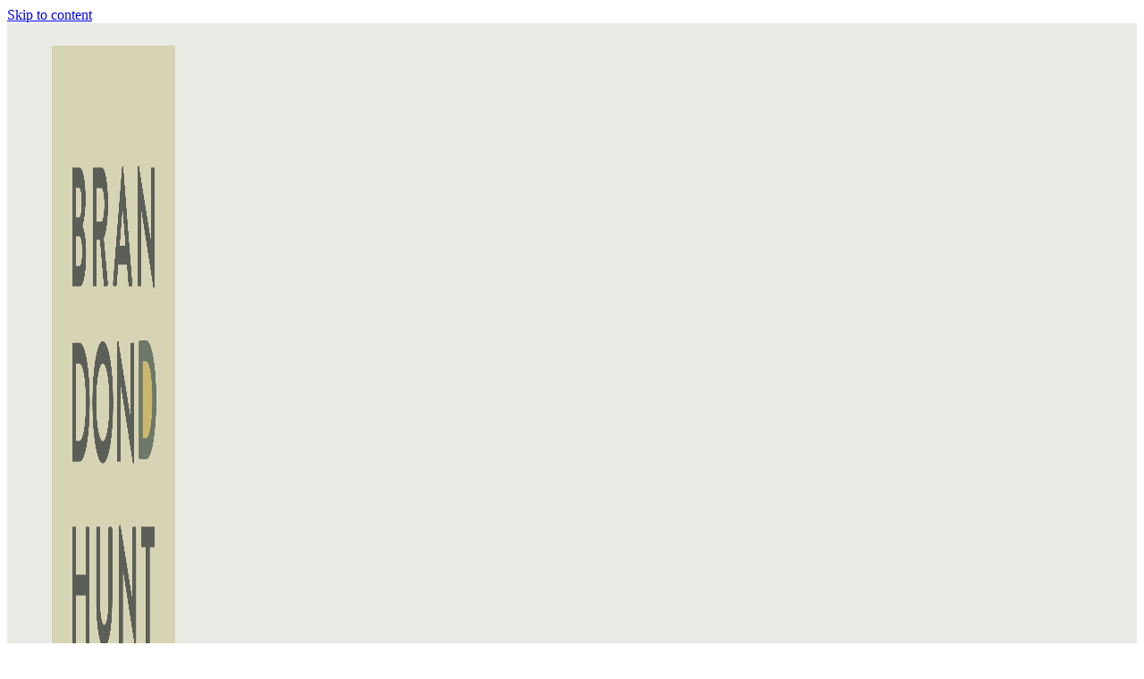

--- FILE ---
content_type: text/html; charset=UTF-8
request_url: https://brandondhunt.com/tag/event-promotion/page/4/
body_size: 13072
content:
<!doctype html>
<html lang="en-US">
<head>
	<meta charset="UTF-8">
	<meta name="viewport" content="width=device-width, initial-scale=1">
	<link rel="profile" href="https://gmpg.org/xfn/11">
	<meta name='robots' content='index, follow, max-image-preview:large, max-snippet:-1, max-video-preview:-1' />

	<!-- This site is optimized with the Yoast SEO plugin v26.8 - https://yoast.com/product/yoast-seo-wordpress/ -->
	<title>Event Promotion Archives - Page 4 of 17 - Brandon D Hunt</title>
	<link rel="canonical" href="https://brandondhunt.com/tag/event-promotion/page/4/" />
	<link rel="prev" href="https://brandondhunt.com/tag/event-promotion/page/3/" />
	<link rel="next" href="https://brandondhunt.com/tag/event-promotion/page/5/" />
	<meta property="og:locale" content="en_US" />
	<meta property="og:type" content="article" />
	<meta property="og:title" content="Event Promotion Archives - Page 4 of 17 - Brandon D Hunt" />
	<meta property="og:url" content="https://brandondhunt.com/tag/event-promotion/" />
	<meta property="og:site_name" content="Brandon D Hunt" />
	<meta property="og:image" content="https://brandondhunt.com/wp-content/uploads/2023/09/1677246791377.jpg" />
	<meta property="og:image:width" content="752" />
	<meta property="og:image:height" content="423" />
	<meta property="og:image:type" content="image/jpeg" />
	<meta name="twitter:card" content="summary_large_image" />
	<meta name="twitter:site" content="@brandondhunt" />
	<script type="application/ld+json" class="yoast-schema-graph">{"@context":"https://schema.org","@graph":[{"@type":"CollectionPage","@id":"https://brandondhunt.com/tag/event-promotion/","url":"https://brandondhunt.com/tag/event-promotion/page/4/","name":"Event Promotion Archives - Page 4 of 17 - Brandon D Hunt","isPartOf":{"@id":"https://brandondhunt.com/#website"},"primaryImageOfPage":{"@id":"https://brandondhunt.com/tag/event-promotion/page/4/#primaryimage"},"image":{"@id":"https://brandondhunt.com/tag/event-promotion/page/4/#primaryimage"},"thumbnailUrl":"https://brandondhunt.com/wp-content/uploads/2024/05/SpelmanCollege-Flyers-Thbnl.jpg","breadcrumb":{"@id":"https://brandondhunt.com/tag/event-promotion/page/4/#breadcrumb"},"inLanguage":"en-US"},{"@type":"ImageObject","inLanguage":"en-US","@id":"https://brandondhunt.com/tag/event-promotion/page/4/#primaryimage","url":"https://brandondhunt.com/wp-content/uploads/2024/05/SpelmanCollege-Flyers-Thbnl.jpg","contentUrl":"https://brandondhunt.com/wp-content/uploads/2024/05/SpelmanCollege-Flyers-Thbnl.jpg","width":450,"height":450},{"@type":"BreadcrumbList","@id":"https://brandondhunt.com/tag/event-promotion/page/4/#breadcrumb","itemListElement":[{"@type":"ListItem","position":1,"name":"Home","item":"https://brandondhunt.com/"},{"@type":"ListItem","position":2,"name":"Event Promotion"}]},{"@type":"WebSite","@id":"https://brandondhunt.com/#website","url":"https://brandondhunt.com/","name":"Brandon D Hunt","description":"Graphic Design | Website Design | Branding | Illustration","publisher":{"@id":"https://brandondhunt.com/#organization"},"potentialAction":[{"@type":"SearchAction","target":{"@type":"EntryPoint","urlTemplate":"https://brandondhunt.com/?s={search_term_string}"},"query-input":{"@type":"PropertyValueSpecification","valueRequired":true,"valueName":"search_term_string"}}],"inLanguage":"en-US"},{"@type":"Organization","@id":"https://brandondhunt.com/#organization","name":"Brandon D Hunt, LLC","alternateName":"Brandon D Hunt Design","url":"https://brandondhunt.com/","logo":{"@type":"ImageObject","inLanguage":"en-US","@id":"https://brandondhunt.com/#/schema/logo/image/","url":"https://brandondhunt.com/wp-content/uploads/2018/04/Logo-SquareLockUp.png","contentUrl":"https://brandondhunt.com/wp-content/uploads/2018/04/Logo-SquareLockUp.png","width":300,"height":300,"caption":"Brandon D Hunt, LLC"},"image":{"@id":"https://brandondhunt.com/#/schema/logo/image/"},"sameAs":["https://www.facebook.com/brandondhuntllc","https://x.com/brandondhunt","https://www.instagram.com/brandondhunt/","https://www.linkedin.com/in/brandondhunt","https://www.pinterest.com/bhunt5669/","https://www.youtube.com/user/bhunt504"]}]}</script>
	<!-- / Yoast SEO plugin. -->


<link rel='dns-prefetch' href='//www.googletagmanager.com' />
<link rel="alternate" type="application/rss+xml" title="Brandon D Hunt &raquo; Feed" href="https://brandondhunt.com/feed/" />
<link rel="alternate" type="application/rss+xml" title="Brandon D Hunt &raquo; Comments Feed" href="https://brandondhunt.com/comments/feed/" />
<link rel="alternate" type="application/rss+xml" title="Brandon D Hunt &raquo; Event Promotion Tag Feed" href="https://brandondhunt.com/tag/event-promotion/feed/" />
<link rel="stylesheet" type="text/css" href="https://use.typekit.net/yue8vlq.css"><style id='wp-img-auto-sizes-contain-inline-css'>
img:is([sizes=auto i],[sizes^="auto," i]){contain-intrinsic-size:3000px 1500px}
/*# sourceURL=wp-img-auto-sizes-contain-inline-css */
</style>
<style id='wp-emoji-styles-inline-css'>

	img.wp-smiley, img.emoji {
		display: inline !important;
		border: none !important;
		box-shadow: none !important;
		height: 1em !important;
		width: 1em !important;
		margin: 0 0.07em !important;
		vertical-align: -0.1em !important;
		background: none !important;
		padding: 0 !important;
	}
/*# sourceURL=wp-emoji-styles-inline-css */
</style>
<link rel='stylesheet' id='wp-block-library-css' href='https://brandondhunt.com/wp-includes/css/dist/block-library/style.min.css?ver=6.9' media='all' />
<style id='global-styles-inline-css'>
:root{--wp--preset--aspect-ratio--square: 1;--wp--preset--aspect-ratio--4-3: 4/3;--wp--preset--aspect-ratio--3-4: 3/4;--wp--preset--aspect-ratio--3-2: 3/2;--wp--preset--aspect-ratio--2-3: 2/3;--wp--preset--aspect-ratio--16-9: 16/9;--wp--preset--aspect-ratio--9-16: 9/16;--wp--preset--color--black: #000000;--wp--preset--color--cyan-bluish-gray: #abb8c3;--wp--preset--color--white: #ffffff;--wp--preset--color--pale-pink: #f78da7;--wp--preset--color--vivid-red: #cf2e2e;--wp--preset--color--luminous-vivid-orange: #ff6900;--wp--preset--color--luminous-vivid-amber: #fcb900;--wp--preset--color--light-green-cyan: #7bdcb5;--wp--preset--color--vivid-green-cyan: #00d084;--wp--preset--color--pale-cyan-blue: #8ed1fc;--wp--preset--color--vivid-cyan-blue: #0693e3;--wp--preset--color--vivid-purple: #9b51e0;--wp--preset--gradient--vivid-cyan-blue-to-vivid-purple: linear-gradient(135deg,rgb(6,147,227) 0%,rgb(155,81,224) 100%);--wp--preset--gradient--light-green-cyan-to-vivid-green-cyan: linear-gradient(135deg,rgb(122,220,180) 0%,rgb(0,208,130) 100%);--wp--preset--gradient--luminous-vivid-amber-to-luminous-vivid-orange: linear-gradient(135deg,rgb(252,185,0) 0%,rgb(255,105,0) 100%);--wp--preset--gradient--luminous-vivid-orange-to-vivid-red: linear-gradient(135deg,rgb(255,105,0) 0%,rgb(207,46,46) 100%);--wp--preset--gradient--very-light-gray-to-cyan-bluish-gray: linear-gradient(135deg,rgb(238,238,238) 0%,rgb(169,184,195) 100%);--wp--preset--gradient--cool-to-warm-spectrum: linear-gradient(135deg,rgb(74,234,220) 0%,rgb(151,120,209) 20%,rgb(207,42,186) 40%,rgb(238,44,130) 60%,rgb(251,105,98) 80%,rgb(254,248,76) 100%);--wp--preset--gradient--blush-light-purple: linear-gradient(135deg,rgb(255,206,236) 0%,rgb(152,150,240) 100%);--wp--preset--gradient--blush-bordeaux: linear-gradient(135deg,rgb(254,205,165) 0%,rgb(254,45,45) 50%,rgb(107,0,62) 100%);--wp--preset--gradient--luminous-dusk: linear-gradient(135deg,rgb(255,203,112) 0%,rgb(199,81,192) 50%,rgb(65,88,208) 100%);--wp--preset--gradient--pale-ocean: linear-gradient(135deg,rgb(255,245,203) 0%,rgb(182,227,212) 50%,rgb(51,167,181) 100%);--wp--preset--gradient--electric-grass: linear-gradient(135deg,rgb(202,248,128) 0%,rgb(113,206,126) 100%);--wp--preset--gradient--midnight: linear-gradient(135deg,rgb(2,3,129) 0%,rgb(40,116,252) 100%);--wp--preset--font-size--small: 13px;--wp--preset--font-size--medium: 20px;--wp--preset--font-size--large: 36px;--wp--preset--font-size--x-large: 42px;--wp--preset--spacing--20: 0.44rem;--wp--preset--spacing--30: 0.67rem;--wp--preset--spacing--40: 1rem;--wp--preset--spacing--50: 1.5rem;--wp--preset--spacing--60: 2.25rem;--wp--preset--spacing--70: 3.38rem;--wp--preset--spacing--80: 5.06rem;--wp--preset--shadow--natural: 6px 6px 9px rgba(0, 0, 0, 0.2);--wp--preset--shadow--deep: 12px 12px 50px rgba(0, 0, 0, 0.4);--wp--preset--shadow--sharp: 6px 6px 0px rgba(0, 0, 0, 0.2);--wp--preset--shadow--outlined: 6px 6px 0px -3px rgb(255, 255, 255), 6px 6px rgb(0, 0, 0);--wp--preset--shadow--crisp: 6px 6px 0px rgb(0, 0, 0);}:root { --wp--style--global--content-size: 800px;--wp--style--global--wide-size: 1200px; }:where(body) { margin: 0; }.wp-site-blocks > .alignleft { float: left; margin-right: 2em; }.wp-site-blocks > .alignright { float: right; margin-left: 2em; }.wp-site-blocks > .aligncenter { justify-content: center; margin-left: auto; margin-right: auto; }:where(.wp-site-blocks) > * { margin-block-start: 24px; margin-block-end: 0; }:where(.wp-site-blocks) > :first-child { margin-block-start: 0; }:where(.wp-site-blocks) > :last-child { margin-block-end: 0; }:root { --wp--style--block-gap: 24px; }:root :where(.is-layout-flow) > :first-child{margin-block-start: 0;}:root :where(.is-layout-flow) > :last-child{margin-block-end: 0;}:root :where(.is-layout-flow) > *{margin-block-start: 24px;margin-block-end: 0;}:root :where(.is-layout-constrained) > :first-child{margin-block-start: 0;}:root :where(.is-layout-constrained) > :last-child{margin-block-end: 0;}:root :where(.is-layout-constrained) > *{margin-block-start: 24px;margin-block-end: 0;}:root :where(.is-layout-flex){gap: 24px;}:root :where(.is-layout-grid){gap: 24px;}.is-layout-flow > .alignleft{float: left;margin-inline-start: 0;margin-inline-end: 2em;}.is-layout-flow > .alignright{float: right;margin-inline-start: 2em;margin-inline-end: 0;}.is-layout-flow > .aligncenter{margin-left: auto !important;margin-right: auto !important;}.is-layout-constrained > .alignleft{float: left;margin-inline-start: 0;margin-inline-end: 2em;}.is-layout-constrained > .alignright{float: right;margin-inline-start: 2em;margin-inline-end: 0;}.is-layout-constrained > .aligncenter{margin-left: auto !important;margin-right: auto !important;}.is-layout-constrained > :where(:not(.alignleft):not(.alignright):not(.alignfull)){max-width: var(--wp--style--global--content-size);margin-left: auto !important;margin-right: auto !important;}.is-layout-constrained > .alignwide{max-width: var(--wp--style--global--wide-size);}body .is-layout-flex{display: flex;}.is-layout-flex{flex-wrap: wrap;align-items: center;}.is-layout-flex > :is(*, div){margin: 0;}body .is-layout-grid{display: grid;}.is-layout-grid > :is(*, div){margin: 0;}body{padding-top: 0px;padding-right: 0px;padding-bottom: 0px;padding-left: 0px;}a:where(:not(.wp-element-button)){text-decoration: underline;}:root :where(.wp-element-button, .wp-block-button__link){background-color: #32373c;border-width: 0;color: #fff;font-family: inherit;font-size: inherit;font-style: inherit;font-weight: inherit;letter-spacing: inherit;line-height: inherit;padding-top: calc(0.667em + 2px);padding-right: calc(1.333em + 2px);padding-bottom: calc(0.667em + 2px);padding-left: calc(1.333em + 2px);text-decoration: none;text-transform: inherit;}.has-black-color{color: var(--wp--preset--color--black) !important;}.has-cyan-bluish-gray-color{color: var(--wp--preset--color--cyan-bluish-gray) !important;}.has-white-color{color: var(--wp--preset--color--white) !important;}.has-pale-pink-color{color: var(--wp--preset--color--pale-pink) !important;}.has-vivid-red-color{color: var(--wp--preset--color--vivid-red) !important;}.has-luminous-vivid-orange-color{color: var(--wp--preset--color--luminous-vivid-orange) !important;}.has-luminous-vivid-amber-color{color: var(--wp--preset--color--luminous-vivid-amber) !important;}.has-light-green-cyan-color{color: var(--wp--preset--color--light-green-cyan) !important;}.has-vivid-green-cyan-color{color: var(--wp--preset--color--vivid-green-cyan) !important;}.has-pale-cyan-blue-color{color: var(--wp--preset--color--pale-cyan-blue) !important;}.has-vivid-cyan-blue-color{color: var(--wp--preset--color--vivid-cyan-blue) !important;}.has-vivid-purple-color{color: var(--wp--preset--color--vivid-purple) !important;}.has-black-background-color{background-color: var(--wp--preset--color--black) !important;}.has-cyan-bluish-gray-background-color{background-color: var(--wp--preset--color--cyan-bluish-gray) !important;}.has-white-background-color{background-color: var(--wp--preset--color--white) !important;}.has-pale-pink-background-color{background-color: var(--wp--preset--color--pale-pink) !important;}.has-vivid-red-background-color{background-color: var(--wp--preset--color--vivid-red) !important;}.has-luminous-vivid-orange-background-color{background-color: var(--wp--preset--color--luminous-vivid-orange) !important;}.has-luminous-vivid-amber-background-color{background-color: var(--wp--preset--color--luminous-vivid-amber) !important;}.has-light-green-cyan-background-color{background-color: var(--wp--preset--color--light-green-cyan) !important;}.has-vivid-green-cyan-background-color{background-color: var(--wp--preset--color--vivid-green-cyan) !important;}.has-pale-cyan-blue-background-color{background-color: var(--wp--preset--color--pale-cyan-blue) !important;}.has-vivid-cyan-blue-background-color{background-color: var(--wp--preset--color--vivid-cyan-blue) !important;}.has-vivid-purple-background-color{background-color: var(--wp--preset--color--vivid-purple) !important;}.has-black-border-color{border-color: var(--wp--preset--color--black) !important;}.has-cyan-bluish-gray-border-color{border-color: var(--wp--preset--color--cyan-bluish-gray) !important;}.has-white-border-color{border-color: var(--wp--preset--color--white) !important;}.has-pale-pink-border-color{border-color: var(--wp--preset--color--pale-pink) !important;}.has-vivid-red-border-color{border-color: var(--wp--preset--color--vivid-red) !important;}.has-luminous-vivid-orange-border-color{border-color: var(--wp--preset--color--luminous-vivid-orange) !important;}.has-luminous-vivid-amber-border-color{border-color: var(--wp--preset--color--luminous-vivid-amber) !important;}.has-light-green-cyan-border-color{border-color: var(--wp--preset--color--light-green-cyan) !important;}.has-vivid-green-cyan-border-color{border-color: var(--wp--preset--color--vivid-green-cyan) !important;}.has-pale-cyan-blue-border-color{border-color: var(--wp--preset--color--pale-cyan-blue) !important;}.has-vivid-cyan-blue-border-color{border-color: var(--wp--preset--color--vivid-cyan-blue) !important;}.has-vivid-purple-border-color{border-color: var(--wp--preset--color--vivid-purple) !important;}.has-vivid-cyan-blue-to-vivid-purple-gradient-background{background: var(--wp--preset--gradient--vivid-cyan-blue-to-vivid-purple) !important;}.has-light-green-cyan-to-vivid-green-cyan-gradient-background{background: var(--wp--preset--gradient--light-green-cyan-to-vivid-green-cyan) !important;}.has-luminous-vivid-amber-to-luminous-vivid-orange-gradient-background{background: var(--wp--preset--gradient--luminous-vivid-amber-to-luminous-vivid-orange) !important;}.has-luminous-vivid-orange-to-vivid-red-gradient-background{background: var(--wp--preset--gradient--luminous-vivid-orange-to-vivid-red) !important;}.has-very-light-gray-to-cyan-bluish-gray-gradient-background{background: var(--wp--preset--gradient--very-light-gray-to-cyan-bluish-gray) !important;}.has-cool-to-warm-spectrum-gradient-background{background: var(--wp--preset--gradient--cool-to-warm-spectrum) !important;}.has-blush-light-purple-gradient-background{background: var(--wp--preset--gradient--blush-light-purple) !important;}.has-blush-bordeaux-gradient-background{background: var(--wp--preset--gradient--blush-bordeaux) !important;}.has-luminous-dusk-gradient-background{background: var(--wp--preset--gradient--luminous-dusk) !important;}.has-pale-ocean-gradient-background{background: var(--wp--preset--gradient--pale-ocean) !important;}.has-electric-grass-gradient-background{background: var(--wp--preset--gradient--electric-grass) !important;}.has-midnight-gradient-background{background: var(--wp--preset--gradient--midnight) !important;}.has-small-font-size{font-size: var(--wp--preset--font-size--small) !important;}.has-medium-font-size{font-size: var(--wp--preset--font-size--medium) !important;}.has-large-font-size{font-size: var(--wp--preset--font-size--large) !important;}.has-x-large-font-size{font-size: var(--wp--preset--font-size--x-large) !important;}
:root :where(.wp-block-pullquote){font-size: 1.5em;line-height: 1.6;}
/*# sourceURL=global-styles-inline-css */
</style>
<link rel='stylesheet' id='hello-elementor-css' href='https://brandondhunt.com/wp-content/themes/hello-elementor/assets/css/reset.css?ver=3.4.6' media='all' />
<link rel='stylesheet' id='hello-elementor-theme-style-css' href='https://brandondhunt.com/wp-content/themes/hello-elementor/assets/css/theme.css?ver=3.4.6' media='all' />
<link rel='stylesheet' id='hello-elementor-header-footer-css' href='https://brandondhunt.com/wp-content/themes/hello-elementor/assets/css/header-footer.css?ver=3.4.6' media='all' />
<link rel='stylesheet' id='elementor-frontend-css' href='https://brandondhunt.com/wp-content/plugins/elementor/assets/css/frontend.min.css?ver=3.34.4' media='all' />
<link rel='stylesheet' id='widget-image-css' href='https://brandondhunt.com/wp-content/plugins/elementor/assets/css/widget-image.min.css?ver=3.34.4' media='all' />
<link rel='stylesheet' id='widget-nav-menu-css' href='https://brandondhunt.com/wp-content/plugins/elementor-pro/assets/css/widget-nav-menu.min.css?ver=3.34.4' media='all' />
<link rel='stylesheet' id='widget-icon-box-css' href='https://brandondhunt.com/wp-content/plugins/elementor/assets/css/widget-icon-box.min.css?ver=3.34.4' media='all' />
<link rel='stylesheet' id='swiper-css' href='https://brandondhunt.com/wp-content/plugins/elementor/assets/lib/swiper/v8/css/swiper.min.css?ver=8.4.5' media='all' />
<link rel='stylesheet' id='e-swiper-css' href='https://brandondhunt.com/wp-content/plugins/elementor/assets/css/conditionals/e-swiper.min.css?ver=3.34.4' media='all' />
<link rel='stylesheet' id='widget-testimonial-carousel-css' href='https://brandondhunt.com/wp-content/plugins/elementor-pro/assets/css/widget-testimonial-carousel.min.css?ver=3.34.4' media='all' />
<link rel='stylesheet' id='widget-carousel-module-base-css' href='https://brandondhunt.com/wp-content/plugins/elementor-pro/assets/css/widget-carousel-module-base.min.css?ver=3.34.4' media='all' />
<link rel='stylesheet' id='e-animation-shrink-css' href='https://brandondhunt.com/wp-content/plugins/elementor/assets/lib/animations/styles/e-animation-shrink.min.css?ver=3.34.4' media='all' />
<link rel='stylesheet' id='widget-social-icons-css' href='https://brandondhunt.com/wp-content/plugins/elementor/assets/css/widget-social-icons.min.css?ver=3.34.4' media='all' />
<link rel='stylesheet' id='e-apple-webkit-css' href='https://brandondhunt.com/wp-content/plugins/elementor/assets/css/conditionals/apple-webkit.min.css?ver=3.34.4' media='all' />
<link rel='stylesheet' id='widget-heading-css' href='https://brandondhunt.com/wp-content/plugins/elementor/assets/css/widget-heading.min.css?ver=3.34.4' media='all' />
<link rel='stylesheet' id='widget-icon-list-css' href='https://brandondhunt.com/wp-content/plugins/elementor/assets/css/widget-icon-list.min.css?ver=3.34.4' media='all' />
<link rel='stylesheet' id='widget-posts-css' href='https://brandondhunt.com/wp-content/plugins/elementor-pro/assets/css/widget-posts.min.css?ver=3.34.4' media='all' />
<link rel='stylesheet' id='elementor-icons-css' href='https://brandondhunt.com/wp-content/plugins/elementor/assets/lib/eicons/css/elementor-icons.min.css?ver=5.46.0' media='all' />
<link rel='stylesheet' id='elementor-post-2191-css' href='https://brandondhunt.com/wp-content/uploads/elementor/css/post-2191.css?ver=1769811558' media='all' />
<link rel='stylesheet' id='elementor-post-2681-css' href='https://brandondhunt.com/wp-content/uploads/elementor/css/post-2681.css?ver=1769811558' media='all' />
<link rel='stylesheet' id='elementor-post-2192-css' href='https://brandondhunt.com/wp-content/uploads/elementor/css/post-2192.css?ver=1769811558' media='all' />
<link rel='stylesheet' id='elementor-post-2769-css' href='https://brandondhunt.com/wp-content/uploads/elementor/css/post-2769.css?ver=1769811680' media='all' />
<script src="https://brandondhunt.com/wp-includes/js/jquery/jquery.min.js?ver=3.7.1" id="jquery-core-js"></script>
<script src="https://brandondhunt.com/wp-includes/js/jquery/jquery-migrate.min.js?ver=3.4.1" id="jquery-migrate-js"></script>

<!-- Google tag (gtag.js) snippet added by Site Kit -->
<!-- Google Analytics snippet added by Site Kit -->
<script src="https://www.googletagmanager.com/gtag/js?id=GT-KV59P9V" id="google_gtagjs-js" async></script>
<script id="google_gtagjs-js-after">
window.dataLayer = window.dataLayer || [];function gtag(){dataLayer.push(arguments);}
gtag("set","linker",{"domains":["brandondhunt.com"]});
gtag("js", new Date());
gtag("set", "developer_id.dZTNiMT", true);
gtag("config", "GT-KV59P9V");
//# sourceURL=google_gtagjs-js-after
</script>
<link rel="https://api.w.org/" href="https://brandondhunt.com/wp-json/" /><link rel="alternate" title="JSON" type="application/json" href="https://brandondhunt.com/wp-json/wp/v2/tags/102" /><link rel="EditURI" type="application/rsd+xml" title="RSD" href="https://brandondhunt.com/xmlrpc.php?rsd" />
<meta name="generator" content="WordPress 6.9" />
<meta name="generator" content="Site Kit by Google 1.171.0" /><meta name="generator" content="Elementor 3.34.4; features: additional_custom_breakpoints; settings: css_print_method-external, google_font-enabled, font_display-auto">
			<style>
				.e-con.e-parent:nth-of-type(n+4):not(.e-lazyloaded):not(.e-no-lazyload),
				.e-con.e-parent:nth-of-type(n+4):not(.e-lazyloaded):not(.e-no-lazyload) * {
					background-image: none !important;
				}
				@media screen and (max-height: 1024px) {
					.e-con.e-parent:nth-of-type(n+3):not(.e-lazyloaded):not(.e-no-lazyload),
					.e-con.e-parent:nth-of-type(n+3):not(.e-lazyloaded):not(.e-no-lazyload) * {
						background-image: none !important;
					}
				}
				@media screen and (max-height: 640px) {
					.e-con.e-parent:nth-of-type(n+2):not(.e-lazyloaded):not(.e-no-lazyload),
					.e-con.e-parent:nth-of-type(n+2):not(.e-lazyloaded):not(.e-no-lazyload) * {
						background-image: none !important;
					}
				}
			</style>
			<link rel="icon" href="https://brandondhunt.com/wp-content/uploads/2021/03/email-signature-23-150x150.png" sizes="32x32" />
<link rel="icon" href="https://brandondhunt.com/wp-content/uploads/2021/03/email-signature-23-300x300.png" sizes="192x192" />
<link rel="apple-touch-icon" href="https://brandondhunt.com/wp-content/uploads/2021/03/email-signature-23-300x300.png" />
<meta name="msapplication-TileImage" content="https://brandondhunt.com/wp-content/uploads/2021/03/email-signature-23-300x300.png" />
</head>
<body class="archive paged tag tag-event-promotion tag-102 wp-custom-logo wp-embed-responsive paged-4 tag-paged-4 wp-theme-hello-elementor hello-elementor-default elementor-page-2769 elementor-default elementor-template-full-width elementor-kit-2191">


<a class="skip-link screen-reader-text" href="#content">Skip to content</a>

		<header data-elementor-type="header" data-elementor-id="2681" class="elementor elementor-2681 elementor-location-header" data-elementor-post-type="elementor_library">
					<section class="elementor-section elementor-top-section elementor-element elementor-element-768325c elementor-section-full_width elementor-section-height-default elementor-section-height-default" data-id="768325c" data-element_type="section" data-settings="{&quot;background_background&quot;:&quot;classic&quot;}">
						<div class="elementor-container elementor-column-gap-default">
					<div class="elementor-column elementor-col-33 elementor-top-column elementor-element elementor-element-d025c5c" data-id="d025c5c" data-element_type="column">
			<div class="elementor-widget-wrap elementor-element-populated">
						<div class="elementor-element elementor-element-b08ecfd elementor-widget elementor-widget-theme-site-logo elementor-widget-image" data-id="b08ecfd" data-element_type="widget" data-widget_type="theme-site-logo.default">
				<div class="elementor-widget-container">
											<a href="https://brandondhunt.com">
			<img fetchpriority="high" width="800" height="800" src="https://brandondhunt.com/wp-content/uploads/2021/03/email-signature-23.png" class="attachment-full size-full wp-image-3686" alt="" srcset="https://brandondhunt.com/wp-content/uploads/2021/03/email-signature-23.png 800w, https://brandondhunt.com/wp-content/uploads/2021/03/email-signature-23-300x300.png 300w, https://brandondhunt.com/wp-content/uploads/2021/03/email-signature-23-150x150.png 150w, https://brandondhunt.com/wp-content/uploads/2021/03/email-signature-23-768x768.png 768w" sizes="(max-width: 800px) 100vw, 800px" />				</a>
											</div>
				</div>
					</div>
		</div>
				<div class="elementor-column elementor-col-66 elementor-top-column elementor-element elementor-element-85aadab" data-id="85aadab" data-element_type="column">
			<div class="elementor-widget-wrap elementor-element-populated">
						<div class="elementor-element elementor-element-b1b403a elementor-nav-menu__align-end elementor-nav-menu--dropdown-none elementor-hidden-mobile elementor-widget elementor-widget-nav-menu" data-id="b1b403a" data-element_type="widget" data-settings="{&quot;submenu_icon&quot;:{&quot;value&quot;:&quot;&lt;i class=\&quot;fas fa-angle-down\&quot; aria-hidden=\&quot;true\&quot;&gt;&lt;\/i&gt;&quot;,&quot;library&quot;:&quot;fa-solid&quot;},&quot;layout&quot;:&quot;horizontal&quot;}" data-widget_type="nav-menu.default">
				<div class="elementor-widget-container">
								<nav aria-label="Menu" class="elementor-nav-menu--main elementor-nav-menu__container elementor-nav-menu--layout-horizontal e--pointer-underline e--animation-fade">
				<ul id="menu-1-b1b403a" class="elementor-nav-menu"><li class="menu-item menu-item-type-custom menu-item-object-custom menu-item-home menu-item-has-children menu-item-13"><a href="http://brandondhunt.com" class="elementor-item">Portfolio</a>
<ul class="sub-menu elementor-nav-menu--dropdown">
	<li class="menu-item menu-item-type-taxonomy menu-item-object-category menu-item-1484"><a href="https://brandondhunt.com/category/illustration/" class="elementor-sub-item">Illustration</a></li>
	<li class="menu-item menu-item-type-taxonomy menu-item-object-category menu-item-1482"><a href="https://brandondhunt.com/category/branding/" class="elementor-sub-item">Branding</a></li>
	<li class="menu-item menu-item-type-taxonomy menu-item-object-category menu-item-1483"><a href="https://brandondhunt.com/category/campaigns/" class="elementor-sub-item">Campaigns</a></li>
	<li class="menu-item menu-item-type-taxonomy menu-item-object-category menu-item-1480"><a href="https://brandondhunt.com/category/print/" class="elementor-sub-item">Print</a></li>
	<li class="menu-item menu-item-type-taxonomy menu-item-object-category menu-item-1481"><a href="https://brandondhunt.com/category/digital/" class="elementor-sub-item">Digital</a></li>
</ul>
</li>
<li class="menu-item menu-item-type-custom menu-item-object-custom menu-item-has-children menu-item-2925"><a href="#" class="elementor-item elementor-item-anchor">Specialties</a>
<ul class="sub-menu elementor-nav-menu--dropdown">
	<li class="menu-item menu-item-type-post_type menu-item-object-page menu-item-2928"><a href="https://brandondhunt.com/art-director/" class="elementor-sub-item">Art Director for Hire</a></li>
	<li class="menu-item menu-item-type-post_type menu-item-object-page menu-item-2927"><a href="https://brandondhunt.com/branding/" class="elementor-sub-item">Branding</a></li>
	<li class="menu-item menu-item-type-post_type menu-item-object-page menu-item-2929"><a href="https://brandondhunt.com/website-design/" class="elementor-sub-item">Website Design</a></li>
	<li class="menu-item menu-item-type-post_type menu-item-object-page menu-item-2926"><a href="https://brandondhunt.com/nonprofits/" class="elementor-sub-item">Nonprofits</a></li>
</ul>
</li>
<li class="menu-item menu-item-type-post_type menu-item-object-page menu-item-12"><a href="https://brandondhunt.com/meet-brandon/" class="elementor-item">Meet Brandon</a></li>
<li class="menu-item menu-item-type-post_type menu-item-object-page menu-item-2981"><a href="https://brandondhunt.com/blog/" class="elementor-item">Blog</a></li>
<li class="menu-item menu-item-type-post_type menu-item-object-page menu-item-11"><a href="https://brandondhunt.com/contact-brandon/" class="elementor-item">Contact</a></li>
</ul>			</nav>
						<nav class="elementor-nav-menu--dropdown elementor-nav-menu__container" aria-hidden="true">
				<ul id="menu-2-b1b403a" class="elementor-nav-menu"><li class="menu-item menu-item-type-custom menu-item-object-custom menu-item-home menu-item-has-children menu-item-13"><a href="http://brandondhunt.com" class="elementor-item" tabindex="-1">Portfolio</a>
<ul class="sub-menu elementor-nav-menu--dropdown">
	<li class="menu-item menu-item-type-taxonomy menu-item-object-category menu-item-1484"><a href="https://brandondhunt.com/category/illustration/" class="elementor-sub-item" tabindex="-1">Illustration</a></li>
	<li class="menu-item menu-item-type-taxonomy menu-item-object-category menu-item-1482"><a href="https://brandondhunt.com/category/branding/" class="elementor-sub-item" tabindex="-1">Branding</a></li>
	<li class="menu-item menu-item-type-taxonomy menu-item-object-category menu-item-1483"><a href="https://brandondhunt.com/category/campaigns/" class="elementor-sub-item" tabindex="-1">Campaigns</a></li>
	<li class="menu-item menu-item-type-taxonomy menu-item-object-category menu-item-1480"><a href="https://brandondhunt.com/category/print/" class="elementor-sub-item" tabindex="-1">Print</a></li>
	<li class="menu-item menu-item-type-taxonomy menu-item-object-category menu-item-1481"><a href="https://brandondhunt.com/category/digital/" class="elementor-sub-item" tabindex="-1">Digital</a></li>
</ul>
</li>
<li class="menu-item menu-item-type-custom menu-item-object-custom menu-item-has-children menu-item-2925"><a href="#" class="elementor-item elementor-item-anchor" tabindex="-1">Specialties</a>
<ul class="sub-menu elementor-nav-menu--dropdown">
	<li class="menu-item menu-item-type-post_type menu-item-object-page menu-item-2928"><a href="https://brandondhunt.com/art-director/" class="elementor-sub-item" tabindex="-1">Art Director for Hire</a></li>
	<li class="menu-item menu-item-type-post_type menu-item-object-page menu-item-2927"><a href="https://brandondhunt.com/branding/" class="elementor-sub-item" tabindex="-1">Branding</a></li>
	<li class="menu-item menu-item-type-post_type menu-item-object-page menu-item-2929"><a href="https://brandondhunt.com/website-design/" class="elementor-sub-item" tabindex="-1">Website Design</a></li>
	<li class="menu-item menu-item-type-post_type menu-item-object-page menu-item-2926"><a href="https://brandondhunt.com/nonprofits/" class="elementor-sub-item" tabindex="-1">Nonprofits</a></li>
</ul>
</li>
<li class="menu-item menu-item-type-post_type menu-item-object-page menu-item-12"><a href="https://brandondhunt.com/meet-brandon/" class="elementor-item" tabindex="-1">Meet Brandon</a></li>
<li class="menu-item menu-item-type-post_type menu-item-object-page menu-item-2981"><a href="https://brandondhunt.com/blog/" class="elementor-item" tabindex="-1">Blog</a></li>
<li class="menu-item menu-item-type-post_type menu-item-object-page menu-item-11"><a href="https://brandondhunt.com/contact-brandon/" class="elementor-item" tabindex="-1">Contact</a></li>
</ul>			</nav>
						</div>
				</div>
				<div class="elementor-element elementor-element-052cbb3 elementor-hidden-desktop elementor-hidden-tablet elementor-view-default elementor-widget elementor-widget-icon" data-id="052cbb3" data-element_type="widget" data-widget_type="icon.default">
				<div class="elementor-widget-container">
							<div class="elementor-icon-wrapper">
			<a class="elementor-icon" href="#elementor-action%3Aaction%3Dpopup%3Aopen%26settings%3DeyJpZCI6IjI3MjIiLCJ0b2dnbGUiOmZhbHNlfQ%3D%3D">
			<i aria-hidden="true" class="fas fa-bars"></i>			</a>
		</div>
						</div>
				</div>
					</div>
		</div>
					</div>
		</section>
				</header>
				<div data-elementor-type="archive" data-elementor-id="2769" class="elementor elementor-2769 elementor-location-archive" data-elementor-post-type="elementor_library">
					<section class="elementor-section elementor-top-section elementor-element elementor-element-fc31bc1 elementor-section-boxed elementor-section-height-default elementor-section-height-default" data-id="fc31bc1" data-element_type="section">
						<div class="elementor-container elementor-column-gap-default">
					<div class="elementor-column elementor-col-100 elementor-top-column elementor-element elementor-element-3aac4ee" data-id="3aac4ee" data-element_type="column">
			<div class="elementor-widget-wrap elementor-element-populated">
						<div class="elementor-element elementor-element-4937e2b elementor-widget elementor-widget-theme-archive-title elementor-page-title elementor-widget-heading" data-id="4937e2b" data-element_type="widget" data-widget_type="theme-archive-title.default">
				<div class="elementor-widget-container">
					<h1 class="elementor-heading-title elementor-size-default">Tag: Event Promotion</h1>				</div>
				</div>
				<div class="elementor-element elementor-element-bb349b2 elementor-grid-3 elementor-grid-tablet-2 elementor-grid-mobile-1 elementor-posts--thumbnail-top elementor-widget elementor-widget-archive-posts" data-id="bb349b2" data-element_type="widget" data-settings="{&quot;archive_classic_row_gap&quot;:{&quot;unit&quot;:&quot;px&quot;,&quot;size&quot;:10,&quot;sizes&quot;:[]},&quot;pagination_type&quot;:&quot;numbers_and_prev_next&quot;,&quot;archive_classic_columns&quot;:&quot;3&quot;,&quot;archive_classic_columns_tablet&quot;:&quot;2&quot;,&quot;archive_classic_columns_mobile&quot;:&quot;1&quot;,&quot;archive_classic_row_gap_tablet&quot;:{&quot;unit&quot;:&quot;px&quot;,&quot;size&quot;:&quot;&quot;,&quot;sizes&quot;:[]},&quot;archive_classic_row_gap_mobile&quot;:{&quot;unit&quot;:&quot;px&quot;,&quot;size&quot;:&quot;&quot;,&quot;sizes&quot;:[]}}" data-widget_type="archive-posts.archive_classic">
				<div class="elementor-widget-container">
							<div class="elementor-posts-container elementor-posts elementor-posts--skin-classic elementor-grid" role="list">
				<article class="elementor-post elementor-grid-item post-3234 post type-post status-publish format-standard has-post-thumbnail hentry category-print tag-education-industry tag-event-graphics tag-event-promotion tag-performing-arts tag-poster tag-spelman-college" role="listitem">
				<a class="elementor-post__thumbnail__link" href="https://brandondhunt.com/spelman-college-show-flyers/" tabindex="-1" >
			<div class="elementor-post__thumbnail"><img width="450" height="450" src="https://brandondhunt.com/wp-content/uploads/2024/05/SpelmanCollege-Flyers-Thbnl.jpg" class="attachment-large size-large wp-image-3235" alt="" /></div>
		</a>
				<div class="elementor-post__text">
				</div>
				</article>
				<article class="elementor-post elementor-grid-item post-3224 post type-post status-publish format-standard has-post-thumbnail hentry category-digital tag-aris-theatre tag-entertainment-industry tag-event-promotion tag-non-profit tag-performing-arts tag-responsive-design tag-web tag-website tag-website-build tag-website-design tag-website-redesign" role="listitem">
				<a class="elementor-post__thumbnail__link" href="https://brandondhunt.com/aris-theatre/" tabindex="-1" >
			<div class="elementor-post__thumbnail"><img width="450" height="450" src="https://brandondhunt.com/wp-content/uploads/2024/05/ArisTheatre-Thbnl.jpg" class="attachment-large size-large wp-image-3225" alt="" /></div>
		</a>
				<div class="elementor-post__text">
				</div>
				</article>
				<article class="elementor-post elementor-grid-item post-3220 post type-post status-publish format-standard has-post-thumbnail hentry category-campaigns category-digital category-print tag-atlanta-freedom-band tag-banner-ads tag-concert-promotion tag-entertainment-industry tag-event-graphics tag-event-promotion tag-non-profit tag-performing-arts tag-postcard tag-poster" role="listitem">
				<a class="elementor-post__thumbnail__link" href="https://brandondhunt.com/concertcon-show-graphics/" tabindex="-1" >
			<div class="elementor-post__thumbnail"><img loading="lazy" width="450" height="450" src="https://brandondhunt.com/wp-content/uploads/2024/05/AFB-ConcertCon-Small.jpg" class="attachment-large size-large wp-image-3221" alt="" /></div>
		</a>
				<div class="elementor-post__text">
				</div>
				</article>
				<article class="elementor-post elementor-grid-item post-3203 post type-post status-publish format-standard has-post-thumbnail hentry category-campaigns tag-alley-stage tag-entertainment-industry tag-event-graphics tag-event-promotion tag-performing-arts tag-poster tag-social-media-graphics" role="listitem">
				<a class="elementor-post__thumbnail__link" href="https://brandondhunt.com/alley-stage-echoes-of-an-era/" tabindex="-1" >
			<div class="elementor-post__thumbnail"><img loading="lazy" width="450" height="450" src="https://brandondhunt.com/wp-content/uploads/2024/04/EchoesOfAnEra-Thbnl.jpg" class="attachment-large size-large wp-image-3204" alt="" /></div>
		</a>
				<div class="elementor-post__text">
				</div>
				</article>
				<article class="elementor-post elementor-grid-item post-3164 post type-post status-publish format-standard has-post-thumbnail hentry category-campaigns category-print tag-briefcam tag-event-graphics tag-event-promotion tag-security-industry" role="listitem">
				<a class="elementor-post__thumbnail__link" href="https://brandondhunt.com/briefcam-sko-2024-event-graphics/" tabindex="-1" >
			<div class="elementor-post__thumbnail"><img loading="lazy" width="450" height="450" src="https://brandondhunt.com/wp-content/uploads/2024/02/BCAM-SKO2024-Thumb.jpg" class="attachment-large size-large wp-image-3165" alt="" /></div>
		</a>
				<div class="elementor-post__text">
				</div>
				</article>
				<article class="elementor-post elementor-grid-item post-3058 post type-post status-publish format-standard has-post-thumbnail hentry category-campaigns category-illustration tag-association tag-association-of-va-audiologists tag-conference tag-conference-brochure tag-event-graphics tag-event-promotion tag-illustration tag-jdvac tag-joint-defense-veterans-audiology-conference tag-medical-industry" role="listitem">
				<a class="elementor-post__thumbnail__link" href="https://brandondhunt.com/jdvac-event-graphics/" tabindex="-1" >
			<div class="elementor-post__thumbnail"><img loading="lazy" width="450" height="450" src="https://brandondhunt.com/wp-content/uploads/2023/11/JDVAC2023-Thmbnl.jpg" class="attachment-large size-large wp-image-3059" alt="" /></div>
		</a>
				<div class="elementor-post__text">
				</div>
				</article>
				</div>
		
				<div class="e-load-more-anchor" data-page="4" data-max-page="17" data-next-page="https://brandondhunt.com/tag/event-promotion/page/5/"></div>
				<nav class="elementor-pagination" aria-label="Pagination">
			<a class="page-numbers prev" href="https://brandondhunt.com/tag/event-promotion/page/3/">&laquo; Previous</a>
<a class="page-numbers" href="https://brandondhunt.com/tag/event-promotion/"><span class="elementor-screen-only">Page</span>1</a>
<a class="page-numbers" href="https://brandondhunt.com/tag/event-promotion/page/2/"><span class="elementor-screen-only">Page</span>2</a>
<a class="page-numbers" href="https://brandondhunt.com/tag/event-promotion/page/3/"><span class="elementor-screen-only">Page</span>3</a>
<span aria-current="page" class="page-numbers current"><span class="elementor-screen-only">Page</span>4</span>
<a class="page-numbers" href="https://brandondhunt.com/tag/event-promotion/page/5/"><span class="elementor-screen-only">Page</span>5</a>
<a class="page-numbers" href="https://brandondhunt.com/tag/event-promotion/page/6/"><span class="elementor-screen-only">Page</span>6</a>
<a class="page-numbers" href="https://brandondhunt.com/tag/event-promotion/page/7/"><span class="elementor-screen-only">Page</span>7</a>
<a class="page-numbers" href="https://brandondhunt.com/tag/event-promotion/page/8/"><span class="elementor-screen-only">Page</span>8</a>
<a class="page-numbers" href="https://brandondhunt.com/tag/event-promotion/page/9/"><span class="elementor-screen-only">Page</span>9</a>
<a class="page-numbers" href="https://brandondhunt.com/tag/event-promotion/page/10/"><span class="elementor-screen-only">Page</span>10</a>
<a class="page-numbers" href="https://brandondhunt.com/tag/event-promotion/page/11/"><span class="elementor-screen-only">Page</span>11</a>
<a class="page-numbers" href="https://brandondhunt.com/tag/event-promotion/page/12/"><span class="elementor-screen-only">Page</span>12</a>
<a class="page-numbers" href="https://brandondhunt.com/tag/event-promotion/page/13/"><span class="elementor-screen-only">Page</span>13</a>
<a class="page-numbers" href="https://brandondhunt.com/tag/event-promotion/page/14/"><span class="elementor-screen-only">Page</span>14</a>
<a class="page-numbers" href="https://brandondhunt.com/tag/event-promotion/page/15/"><span class="elementor-screen-only">Page</span>15</a>
<a class="page-numbers" href="https://brandondhunt.com/tag/event-promotion/page/16/"><span class="elementor-screen-only">Page</span>16</a>
<a class="page-numbers" href="https://brandondhunt.com/tag/event-promotion/page/17/"><span class="elementor-screen-only">Page</span>17</a>
<a class="page-numbers next" href="https://brandondhunt.com/tag/event-promotion/page/5/">Next &raquo;</a>		</nav>
						</div>
				</div>
					</div>
		</div>
					</div>
		</section>
				</div>
				<footer data-elementor-type="footer" data-elementor-id="2192" class="elementor elementor-2192 elementor-location-footer" data-elementor-post-type="elementor_library">
					<section class="elementor-section elementor-top-section elementor-element elementor-element-ca6fd14 elementor-section-boxed elementor-section-height-default elementor-section-height-default" data-id="ca6fd14" data-element_type="section">
						<div class="elementor-container elementor-column-gap-default">
					<div class="elementor-column elementor-col-50 elementor-top-column elementor-element elementor-element-2407f5b" data-id="2407f5b" data-element_type="column">
			<div class="elementor-widget-wrap elementor-element-populated">
						<div class="elementor-element elementor-element-64e6c73 elementor-view-default elementor-position-block-start elementor-mobile-position-block-start elementor-widget elementor-widget-icon-box" data-id="64e6c73" data-element_type="widget" data-widget_type="icon-box.default">
				<div class="elementor-widget-container">
							<div class="elementor-icon-box-wrapper">

						<div class="elementor-icon-box-icon">
				<a href="mailto:me@brandondhunt.com" class="elementor-icon" tabindex="-1" aria-label="me@brandondhunt.com">
				<i aria-hidden="true" class="far fa-envelope"></i>				</a>
			</div>
			
						<div class="elementor-icon-box-content">

									<h3 class="elementor-icon-box-title">
						<a href="mailto:me@brandondhunt.com" >
							me@brandondhunt.com						</a>
					</h3>
				
				
			</div>
			
		</div>
						</div>
				</div>
					</div>
		</div>
				<div class="elementor-column elementor-col-50 elementor-top-column elementor-element elementor-element-c5a4905" data-id="c5a4905" data-element_type="column">
			<div class="elementor-widget-wrap elementor-element-populated">
						<div class="elementor-element elementor-element-7b9df99 elementor-view-default elementor-position-block-start elementor-mobile-position-block-start elementor-widget elementor-widget-icon-box" data-id="7b9df99" data-element_type="widget" data-widget_type="icon-box.default">
				<div class="elementor-widget-container">
							<div class="elementor-icon-box-wrapper">

						<div class="elementor-icon-box-icon">
				<a href="mailto:me@brandondhunt.com" class="elementor-icon" tabindex="-1" aria-label="888-239-5551">
				<i aria-hidden="true" class="fas fa-phone"></i>				</a>
			</div>
			
						<div class="elementor-icon-box-content">

									<h3 class="elementor-icon-box-title">
						<a href="mailto:me@brandondhunt.com" >
							888-239-5551						</a>
					</h3>
				
				
			</div>
			
		</div>
						</div>
				</div>
					</div>
		</div>
					</div>
		</section>
				<section class="elementor-section elementor-top-section elementor-element elementor-element-3ba477d elementor-section-boxed elementor-section-height-default elementor-section-height-default" data-id="3ba477d" data-element_type="section">
						<div class="elementor-container elementor-column-gap-default">
					<div class="elementor-column elementor-col-100 elementor-top-column elementor-element elementor-element-48d38ce" data-id="48d38ce" data-element_type="column">
			<div class="elementor-widget-wrap elementor-element-populated">
						<div class="elementor-element elementor-element-7a2a8e1 elementor-testimonial--skin-default elementor-testimonial--layout-image_inline elementor-testimonial--align-center elementor-arrows-yes elementor-pagination-type-bullets elementor-widget elementor-widget-testimonial-carousel" data-id="7a2a8e1" data-element_type="widget" data-settings="{&quot;show_arrows&quot;:&quot;yes&quot;,&quot;pagination&quot;:&quot;bullets&quot;,&quot;speed&quot;:500,&quot;autoplay&quot;:&quot;yes&quot;,&quot;autoplay_speed&quot;:5000,&quot;loop&quot;:&quot;yes&quot;,&quot;pause_on_hover&quot;:&quot;yes&quot;,&quot;pause_on_interaction&quot;:&quot;yes&quot;,&quot;space_between&quot;:{&quot;unit&quot;:&quot;px&quot;,&quot;size&quot;:10,&quot;sizes&quot;:[]},&quot;space_between_tablet&quot;:{&quot;unit&quot;:&quot;px&quot;,&quot;size&quot;:10,&quot;sizes&quot;:[]},&quot;space_between_mobile&quot;:{&quot;unit&quot;:&quot;px&quot;,&quot;size&quot;:10,&quot;sizes&quot;:[]}}" data-widget_type="testimonial-carousel.default">
				<div class="elementor-widget-container">
									<div class="elementor-swiper">
					<div class="elementor-main-swiper swiper" role="region" aria-roledescription="carousel" aria-label="Slides">
				<div class="swiper-wrapper">
											<div class="swiper-slide" role="group" aria-roledescription="slide">
									<div class="elementor-testimonial">
							<div class="elementor-testimonial__content">
					<div class="elementor-testimonial__text">
						Whenever I have worked with Brandon, I can honestly say it was the highlight project of my week. Working with him involves a pleasant, fun, and creative session, where he’d take “sparkler” ideas and turn them into fireworks.					</div>
									</div>
						<div class="elementor-testimonial__footer">
								<cite class="elementor-testimonial__cite"><span class="elementor-testimonial__name">Christy Rosell</span><span class="elementor-testimonial__title">ClearWing Communications</span></cite>			</div>
		</div>
								</div>
											<div class="swiper-slide" role="group" aria-roledescription="slide">
									<div class="elementor-testimonial">
							<div class="elementor-testimonial__content">
					<div class="elementor-testimonial__text">
						Brandon Hunt is one of the most creative designers I’ve ever met. We have always been extremely impressed with his work. Without hesitation, I recommend Brandon as a consistently creative and highly competent designer.					</div>
									</div>
						<div class="elementor-testimonial__footer">
								<cite class="elementor-testimonial__cite"><span class="elementor-testimonial__name">Earl Reece</span><span class="elementor-testimonial__title">The Strand Theatre</span></cite>			</div>
		</div>
								</div>
											<div class="swiper-slide" role="group" aria-roledescription="slide">
									<div class="elementor-testimonial">
							<div class="elementor-testimonial__content">
					<div class="elementor-testimonial__text">
						Brandon has a “can do” attitude that is well-justified. He was cost effective, creative, knowledgeable and responsive. He listens well so his suggestions were on target, and he was a real pleasure to collaborate with!					</div>
									</div>
						<div class="elementor-testimonial__footer">
								<cite class="elementor-testimonial__cite"><span class="elementor-testimonial__name">Elizabeth Bagley</span><span class="elementor-testimonial__title">Agnes Scott College</span></cite>			</div>
		</div>
								</div>
									</div>
															<div class="elementor-swiper-button elementor-swiper-button-prev" role="button" tabindex="0" aria-label="Previous">
							<i aria-hidden="true" class="eicon-chevron-left"></i>						</div>
						<div class="elementor-swiper-button elementor-swiper-button-next" role="button" tabindex="0" aria-label="Next">
							<i aria-hidden="true" class="eicon-chevron-right"></i>						</div>
																<div class="swiper-pagination"></div>
												</div>
				</div>
								</div>
				</div>
					</div>
		</div>
					</div>
		</section>
				<section class="elementor-section elementor-top-section elementor-element elementor-element-34a26b2 elementor-section-full_width elementor-section-height-default elementor-section-height-default" data-id="34a26b2" data-element_type="section" data-settings="{&quot;background_background&quot;:&quot;classic&quot;}">
						<div class="elementor-container elementor-column-gap-default">
					<div class="elementor-column elementor-col-100 elementor-top-column elementor-element elementor-element-8d10ae9" data-id="8d10ae9" data-element_type="column">
			<div class="elementor-widget-wrap elementor-element-populated">
						<div class="elementor-element elementor-element-b301908 elementor-align-center elementor-widget elementor-widget-button" data-id="b301908" data-element_type="widget" data-widget_type="button.default">
				<div class="elementor-widget-container">
									<div class="elementor-button-wrapper">
					<a class="elementor-button elementor-button-link elementor-size-lg elementor-animation-shrink" href="https://brandondhunt.com/contact-brandon/">
						<span class="elementor-button-content-wrapper">
									<span class="elementor-button-text">CONTACT ME TODAY TO GET STARTED!</span>
					</span>
					</a>
				</div>
								</div>
				</div>
					</div>
		</div>
					</div>
		</section>
				<footer class="elementor-section elementor-top-section elementor-element elementor-element-b2875ec elementor-section-boxed elementor-section-height-default elementor-section-height-default" data-id="b2875ec" data-element_type="section" data-settings="{&quot;background_background&quot;:&quot;classic&quot;}">
						<div class="elementor-container elementor-column-gap-default">
					<div class="elementor-column elementor-col-33 elementor-top-column elementor-element elementor-element-37b6b451" data-id="37b6b451" data-element_type="column">
			<div class="elementor-widget-wrap elementor-element-populated">
						<div class="elementor-element elementor-element-161065de elementor-widget elementor-widget-theme-site-logo elementor-widget-image" data-id="161065de" data-element_type="widget" data-widget_type="theme-site-logo.default">
				<div class="elementor-widget-container">
											<a href="https://brandondhunt.com">
			<img fetchpriority="high" width="800" height="800" src="https://brandondhunt.com/wp-content/uploads/2021/03/email-signature-23.png" class="attachment-full size-full wp-image-3686" alt="" srcset="https://brandondhunt.com/wp-content/uploads/2021/03/email-signature-23.png 800w, https://brandondhunt.com/wp-content/uploads/2021/03/email-signature-23-300x300.png 300w, https://brandondhunt.com/wp-content/uploads/2021/03/email-signature-23-150x150.png 150w, https://brandondhunt.com/wp-content/uploads/2021/03/email-signature-23-768x768.png 768w" sizes="(max-width: 800px) 100vw, 800px" />				</a>
											</div>
				</div>
				<div class="elementor-element elementor-element-52ef8ae9 elementor-widget elementor-widget-text-editor" data-id="52ef8ae9" data-element_type="widget" data-widget_type="text-editor.default">
				<div class="elementor-widget-container">
									<p>I&#8217;m Brandon D Hunt, and I&#8217;m an Atlanta based designer and illustrator who works for huge brands and successful small businesses. I&#8217;m always on the lookout for the next great creative project so if you’ve got one, <a href="https://brandondhunt.com/contact-brandon/">let me know!</a></p>								</div>
				</div>
				<div class="elementor-element elementor-element-385d28f7 elementor-shape-square elementor-grid-0 elementor-widget elementor-widget-social-icons" data-id="385d28f7" data-element_type="widget" data-widget_type="social-icons.default">
				<div class="elementor-widget-container">
							<div class="elementor-social-icons-wrapper elementor-grid" role="list">
							<span class="elementor-grid-item" role="listitem">
					<a class="elementor-icon elementor-social-icon elementor-social-icon-facebook-f elementor-repeater-item-3d4d16f" href="https://www.facebook.com/brandondhuntllc" target="_blank">
						<span class="elementor-screen-only">Facebook-f</span>
						<i aria-hidden="true" class="fab fa-facebook-f"></i>					</a>
				</span>
							<span class="elementor-grid-item" role="listitem">
					<a class="elementor-icon elementor-social-icon elementor-social-icon-instagram elementor-repeater-item-b9433ea" href="https://www.instagram.com/brandondhunt" target="_blank">
						<span class="elementor-screen-only">Instagram</span>
						<i aria-hidden="true" class="fab fa-instagram"></i>					</a>
				</span>
							<span class="elementor-grid-item" role="listitem">
					<a class="elementor-icon elementor-social-icon elementor-social-icon-linkedin elementor-repeater-item-08a26c4" href="https://www.linkedin.com/in/brandondhunt" target="_blank">
						<span class="elementor-screen-only">Linkedin</span>
						<i aria-hidden="true" class="fab fa-linkedin"></i>					</a>
				</span>
							<span class="elementor-grid-item" role="listitem">
					<a class="elementor-icon elementor-social-icon elementor-social-icon-google-plus-g elementor-repeater-item-0992f96" href="https://g.page/brandon-d-hunt-design?gm" target="_blank">
						<span class="elementor-screen-only">Google-plus-g</span>
						<i aria-hidden="true" class="fab fa-google-plus-g"></i>					</a>
				</span>
					</div>
						</div>
				</div>
					</div>
		</div>
				<div class="elementor-column elementor-col-33 elementor-top-column elementor-element elementor-element-68b9f377" data-id="68b9f377" data-element_type="column">
			<div class="elementor-widget-wrap elementor-element-populated">
						<div class="elementor-element elementor-element-4ac45bbc elementor-widget elementor-widget-heading" data-id="4ac45bbc" data-element_type="widget" data-widget_type="heading.default">
				<div class="elementor-widget-container">
					<h4 class="elementor-heading-title elementor-size-default">Navigation</h4>				</div>
				</div>
				<section class="elementor-section elementor-inner-section elementor-element elementor-element-395f20b elementor-section-boxed elementor-section-height-default elementor-section-height-default" data-id="395f20b" data-element_type="section">
						<div class="elementor-container elementor-column-gap-no">
					<div class="elementor-column elementor-col-50 elementor-inner-column elementor-element elementor-element-814f6c7" data-id="814f6c7" data-element_type="column">
			<div class="elementor-widget-wrap elementor-element-populated">
						<div class="elementor-element elementor-element-4122876a elementor-align-start elementor-icon-list--layout-traditional elementor-list-item-link-full_width elementor-widget elementor-widget-icon-list" data-id="4122876a" data-element_type="widget" data-widget_type="icon-list.default">
				<div class="elementor-widget-container">
							<ul class="elementor-icon-list-items">
							<li class="elementor-icon-list-item">
											<a href="https://brandondhunt.com/category/illustration/">

												<span class="elementor-icon-list-icon">
							<i aria-hidden="true" class="fas fa-caret-right"></i>						</span>
										<span class="elementor-icon-list-text">Illustration</span>
											</a>
									</li>
								<li class="elementor-icon-list-item">
											<a href="https://brandondhunt.com/category/branding/">

												<span class="elementor-icon-list-icon">
							<i aria-hidden="true" class="fas fa-caret-right"></i>						</span>
										<span class="elementor-icon-list-text">Branding</span>
											</a>
									</li>
								<li class="elementor-icon-list-item">
											<a href="https://brandondhunt.com/category/campaigns/">

												<span class="elementor-icon-list-icon">
							<i aria-hidden="true" class="fas fa-caret-right"></i>						</span>
										<span class="elementor-icon-list-text">Campaigns</span>
											</a>
									</li>
								<li class="elementor-icon-list-item">
											<a href="https://brandondhunt.com/category/print/">

												<span class="elementor-icon-list-icon">
							<i aria-hidden="true" class="fas fa-caret-right"></i>						</span>
										<span class="elementor-icon-list-text">Print</span>
											</a>
									</li>
								<li class="elementor-icon-list-item">
											<a href="https://brandondhunt.com/category/digital/">

												<span class="elementor-icon-list-icon">
							<i aria-hidden="true" class="fas fa-caret-right"></i>						</span>
										<span class="elementor-icon-list-text">Digital</span>
											</a>
									</li>
						</ul>
						</div>
				</div>
					</div>
		</div>
				<div class="elementor-column elementor-col-50 elementor-inner-column elementor-element elementor-element-4d249ba5" data-id="4d249ba5" data-element_type="column">
			<div class="elementor-widget-wrap elementor-element-populated">
						<div class="elementor-element elementor-element-49b87c1 elementor-align-start elementor-icon-list--layout-traditional elementor-list-item-link-full_width elementor-widget elementor-widget-icon-list" data-id="49b87c1" data-element_type="widget" data-widget_type="icon-list.default">
				<div class="elementor-widget-container">
							<ul class="elementor-icon-list-items">
							<li class="elementor-icon-list-item">
											<a href="https://brandondhunt.com/meet-brandon/">

												<span class="elementor-icon-list-icon">
							<i aria-hidden="true" class="fas fa-caret-right"></i>						</span>
										<span class="elementor-icon-list-text">Meet Brandon</span>
											</a>
									</li>
								<li class="elementor-icon-list-item">
											<a href="https://brandondhunt.com/contact-brandon/">

												<span class="elementor-icon-list-icon">
							<i aria-hidden="true" class="fas fa-caret-right"></i>						</span>
										<span class="elementor-icon-list-text">Contact</span>
											</a>
									</li>
						</ul>
						</div>
				</div>
					</div>
		</div>
					</div>
		</section>
					</div>
		</div>
				<div class="elementor-column elementor-col-33 elementor-top-column elementor-element elementor-element-492c726b" data-id="492c726b" data-element_type="column">
			<div class="elementor-widget-wrap elementor-element-populated">
						<div class="elementor-element elementor-element-5c2fdf95 elementor-widget elementor-widget-heading" data-id="5c2fdf95" data-element_type="widget" data-widget_type="heading.default">
				<div class="elementor-widget-container">
					<h4 class="elementor-heading-title elementor-size-default">Newsletter Sign  Up</h4>				</div>
				</div>
				<div class="elementor-element elementor-element-0fae977 elementor-widget elementor-widget-text-editor" data-id="0fae977" data-element_type="widget" data-widget_type="text-editor.default">
				<div class="elementor-widget-container">
									<!-- Begin Mailchimp Signup Form -->
<div id="mc_embed_signup"><form id="mc-embedded-subscribe-form" class="validate" action="https://brandondhunt.us1.list-manage.com/subscribe/post?u=f247b64afc0818bb62ddad05d&amp;id=aa7e2f6ee4" method="post" name="mc-embedded-subscribe-form" novalidate="" target="_blank">
<div id="mc_embed_signup_scroll">
<div class="indicates-required"><span class="asterisk">*</span> indicates required</div>
<div class="mc-field-group"><input id="mce-EMAIL" class="required email" name="EMAIL" type="email" value="" placeholder="Your Email*" /></div>
<div class="mc-field-group"><input id="mce-FNAME" class="" name="FNAME" type="text" value="" placeholder="First Name" /></div>
<div class="mc-field-group"><input id="mce-LNAME" class="" name="LNAME" type="text" value="" placeholder="Last Name" /></div>
<div id="mce-responses" class="clear">
<div id="mce-error-response" class="response" style="display: none;"></div>
<div id="mce-success-response" class="response" style="display: none;"></div>
</div>
<!-- real people should not fill this in and expect good things - do not remove this or risk form bot signups-->
<div style="position: absolute; left: -5000px;" aria-hidden="true"><input tabindex="-1" name="b_f247b64afc0818bb62ddad05d_aa7e2f6ee4" type="text" value="" /></div>
<div class="clear"><input id="mc-embedded-subscribe" class="button" name="subscribe" type="submit" value="SUBSCRIBE" /></div>
</div>
</form></div>
<!--End mc_embed_signup-->								</div>
				</div>
					</div>
		</div>
					</div>
		</footer>
				<section class="elementor-section elementor-top-section elementor-element elementor-element-311687d2 elementor-section-height-min-height elementor-section-content-middle elementor-section-boxed elementor-section-height-default elementor-section-items-middle" data-id="311687d2" data-element_type="section" data-settings="{&quot;background_background&quot;:&quot;classic&quot;}">
						<div class="elementor-container elementor-column-gap-default">
					<div class="elementor-column elementor-col-50 elementor-top-column elementor-element elementor-element-32937585" data-id="32937585" data-element_type="column">
			<div class="elementor-widget-wrap elementor-element-populated">
						<div class="elementor-element elementor-element-2720164e elementor-widget elementor-widget-heading" data-id="2720164e" data-element_type="widget" data-widget_type="heading.default">
				<div class="elementor-widget-container">
					<p class="elementor-heading-title elementor-size-default">© 2021, Brandon D Hunt LLC. All rights reserved​.</p>				</div>
				</div>
					</div>
		</div>
				<div class="elementor-column elementor-col-50 elementor-top-column elementor-element elementor-element-6f61de66" data-id="6f61de66" data-element_type="column">
			<div class="elementor-widget-wrap elementor-element-populated">
						<div class="elementor-element elementor-element-30c9a529 elementor-widget elementor-widget-heading" data-id="30c9a529" data-element_type="widget" data-widget_type="heading.default">
				<div class="elementor-widget-container">
					<p class="elementor-heading-title elementor-size-default">Made with ❤</p>				</div>
				</div>
					</div>
		</div>
					</div>
		</section>
				</footer>
		
<script type="speculationrules">
{"prefetch":[{"source":"document","where":{"and":[{"href_matches":"/*"},{"not":{"href_matches":["/wp-*.php","/wp-admin/*","/wp-content/uploads/*","/wp-content/*","/wp-content/plugins/*","/wp-content/themes/hello-elementor/*","/*\\?(.+)"]}},{"not":{"selector_matches":"a[rel~=\"nofollow\"]"}},{"not":{"selector_matches":".no-prefetch, .no-prefetch a"}}]},"eagerness":"conservative"}]}
</script>
		<div data-elementor-type="popup" data-elementor-id="2722" class="elementor elementor-2722 elementor-location-popup" data-elementor-settings="{&quot;a11y_navigation&quot;:&quot;yes&quot;,&quot;timing&quot;:[]}" data-elementor-post-type="elementor_library">
					<section class="elementor-section elementor-top-section elementor-element elementor-element-5de4fe5 elementor-section-boxed elementor-section-height-default elementor-section-height-default" data-id="5de4fe5" data-element_type="section">
						<div class="elementor-container elementor-column-gap-default">
					<div class="elementor-column elementor-col-100 elementor-top-column elementor-element elementor-element-916f1dc" data-id="916f1dc" data-element_type="column">
			<div class="elementor-widget-wrap elementor-element-populated">
						<div class="elementor-element elementor-element-48cdca5 elementor-widget elementor-widget-theme-site-logo elementor-widget-image" data-id="48cdca5" data-element_type="widget" data-widget_type="theme-site-logo.default">
				<div class="elementor-widget-container">
											<a href="https://brandondhunt.com">
			<img fetchpriority="high" width="800" height="800" src="https://brandondhunt.com/wp-content/uploads/2021/03/email-signature-23.png" class="attachment-full size-full wp-image-3686" alt="" srcset="https://brandondhunt.com/wp-content/uploads/2021/03/email-signature-23.png 800w, https://brandondhunt.com/wp-content/uploads/2021/03/email-signature-23-300x300.png 300w, https://brandondhunt.com/wp-content/uploads/2021/03/email-signature-23-150x150.png 150w, https://brandondhunt.com/wp-content/uploads/2021/03/email-signature-23-768x768.png 768w" sizes="(max-width: 800px) 100vw, 800px" />				</a>
											</div>
				</div>
				<div class="elementor-element elementor-element-0821ba7 elementor-widget-divider--view-line elementor-widget elementor-widget-divider" data-id="0821ba7" data-element_type="widget" data-widget_type="divider.default">
				<div class="elementor-widget-container">
							<div class="elementor-divider">
			<span class="elementor-divider-separator">
						</span>
		</div>
						</div>
				</div>
				<div class="elementor-element elementor-element-d188166 elementor-widget elementor-widget-nav-menu" data-id="d188166" data-element_type="widget" data-settings="{&quot;layout&quot;:&quot;dropdown&quot;,&quot;submenu_icon&quot;:{&quot;value&quot;:&quot;&lt;i class=\&quot;fas fa-caret-down\&quot; aria-hidden=\&quot;true\&quot;&gt;&lt;\/i&gt;&quot;,&quot;library&quot;:&quot;fa-solid&quot;}}" data-widget_type="nav-menu.default">
				<div class="elementor-widget-container">
								<nav class="elementor-nav-menu--dropdown elementor-nav-menu__container" aria-hidden="true">
				<ul id="menu-2-d188166" class="elementor-nav-menu"><li class="menu-item menu-item-type-custom menu-item-object-custom menu-item-home menu-item-has-children menu-item-13"><a href="http://brandondhunt.com" class="elementor-item" tabindex="-1">Portfolio</a>
<ul class="sub-menu elementor-nav-menu--dropdown">
	<li class="menu-item menu-item-type-taxonomy menu-item-object-category menu-item-1484"><a href="https://brandondhunt.com/category/illustration/" class="elementor-sub-item" tabindex="-1">Illustration</a></li>
	<li class="menu-item menu-item-type-taxonomy menu-item-object-category menu-item-1482"><a href="https://brandondhunt.com/category/branding/" class="elementor-sub-item" tabindex="-1">Branding</a></li>
	<li class="menu-item menu-item-type-taxonomy menu-item-object-category menu-item-1483"><a href="https://brandondhunt.com/category/campaigns/" class="elementor-sub-item" tabindex="-1">Campaigns</a></li>
	<li class="menu-item menu-item-type-taxonomy menu-item-object-category menu-item-1480"><a href="https://brandondhunt.com/category/print/" class="elementor-sub-item" tabindex="-1">Print</a></li>
	<li class="menu-item menu-item-type-taxonomy menu-item-object-category menu-item-1481"><a href="https://brandondhunt.com/category/digital/" class="elementor-sub-item" tabindex="-1">Digital</a></li>
</ul>
</li>
<li class="menu-item menu-item-type-custom menu-item-object-custom menu-item-has-children menu-item-2925"><a href="#" class="elementor-item elementor-item-anchor" tabindex="-1">Specialties</a>
<ul class="sub-menu elementor-nav-menu--dropdown">
	<li class="menu-item menu-item-type-post_type menu-item-object-page menu-item-2928"><a href="https://brandondhunt.com/art-director/" class="elementor-sub-item" tabindex="-1">Art Director for Hire</a></li>
	<li class="menu-item menu-item-type-post_type menu-item-object-page menu-item-2927"><a href="https://brandondhunt.com/branding/" class="elementor-sub-item" tabindex="-1">Branding</a></li>
	<li class="menu-item menu-item-type-post_type menu-item-object-page menu-item-2929"><a href="https://brandondhunt.com/website-design/" class="elementor-sub-item" tabindex="-1">Website Design</a></li>
	<li class="menu-item menu-item-type-post_type menu-item-object-page menu-item-2926"><a href="https://brandondhunt.com/nonprofits/" class="elementor-sub-item" tabindex="-1">Nonprofits</a></li>
</ul>
</li>
<li class="menu-item menu-item-type-post_type menu-item-object-page menu-item-12"><a href="https://brandondhunt.com/meet-brandon/" class="elementor-item" tabindex="-1">Meet Brandon</a></li>
<li class="menu-item menu-item-type-post_type menu-item-object-page menu-item-2981"><a href="https://brandondhunt.com/blog/" class="elementor-item" tabindex="-1">Blog</a></li>
<li class="menu-item menu-item-type-post_type menu-item-object-page menu-item-11"><a href="https://brandondhunt.com/contact-brandon/" class="elementor-item" tabindex="-1">Contact</a></li>
</ul>			</nav>
						</div>
				</div>
				<div class="elementor-element elementor-element-f97d264 elementor-widget-divider--view-line elementor-widget elementor-widget-divider" data-id="f97d264" data-element_type="widget" data-widget_type="divider.default">
				<div class="elementor-widget-container">
							<div class="elementor-divider">
			<span class="elementor-divider-separator">
						</span>
		</div>
						</div>
				</div>
				<div class="elementor-element elementor-element-f2de7b7 elementor-shape-square e-grid-align-left elementor-grid-0 elementor-widget elementor-widget-social-icons" data-id="f2de7b7" data-element_type="widget" data-widget_type="social-icons.default">
				<div class="elementor-widget-container">
							<div class="elementor-social-icons-wrapper elementor-grid" role="list">
							<span class="elementor-grid-item" role="listitem">
					<a class="elementor-icon elementor-social-icon elementor-social-icon-facebook-f elementor-repeater-item-3d4d16f" href="https://www.facebook.com/brandondhuntllc" target="_blank">
						<span class="elementor-screen-only">Facebook-f</span>
						<i aria-hidden="true" class="fab fa-facebook-f"></i>					</a>
				</span>
							<span class="elementor-grid-item" role="listitem">
					<a class="elementor-icon elementor-social-icon elementor-social-icon-instagram elementor-repeater-item-b9433ea" href="https://www.instagram.com/brandondhunt" target="_blank">
						<span class="elementor-screen-only">Instagram</span>
						<i aria-hidden="true" class="fab fa-instagram"></i>					</a>
				</span>
							<span class="elementor-grid-item" role="listitem">
					<a class="elementor-icon elementor-social-icon elementor-social-icon-linkedin elementor-repeater-item-08a26c4" href="https://www.linkedin.com/in/brandondhunt" target="_blank">
						<span class="elementor-screen-only">Linkedin</span>
						<i aria-hidden="true" class="fab fa-linkedin"></i>					</a>
				</span>
					</div>
						</div>
				</div>
					</div>
		</div>
					</div>
		</section>
				</div>
					<script>
				const lazyloadRunObserver = () => {
					const lazyloadBackgrounds = document.querySelectorAll( `.e-con.e-parent:not(.e-lazyloaded)` );
					const lazyloadBackgroundObserver = new IntersectionObserver( ( entries ) => {
						entries.forEach( ( entry ) => {
							if ( entry.isIntersecting ) {
								let lazyloadBackground = entry.target;
								if( lazyloadBackground ) {
									lazyloadBackground.classList.add( 'e-lazyloaded' );
								}
								lazyloadBackgroundObserver.unobserve( entry.target );
							}
						});
					}, { rootMargin: '200px 0px 200px 0px' } );
					lazyloadBackgrounds.forEach( ( lazyloadBackground ) => {
						lazyloadBackgroundObserver.observe( lazyloadBackground );
					} );
				};
				const events = [
					'DOMContentLoaded',
					'elementor/lazyload/observe',
				];
				events.forEach( ( event ) => {
					document.addEventListener( event, lazyloadRunObserver );
				} );
			</script>
			<link rel='stylesheet' id='elementor-post-2722-css' href='https://brandondhunt.com/wp-content/uploads/elementor/css/post-2722.css?ver=1769811558' media='all' />
<link rel='stylesheet' id='e-popup-css' href='https://brandondhunt.com/wp-content/plugins/elementor-pro/assets/css/conditionals/popup.min.css?ver=3.34.4' media='all' />
<script src="https://brandondhunt.com/wp-content/plugins/elementor/assets/js/webpack.runtime.min.js?ver=3.34.4" id="elementor-webpack-runtime-js"></script>
<script src="https://brandondhunt.com/wp-content/plugins/elementor/assets/js/frontend-modules.min.js?ver=3.34.4" id="elementor-frontend-modules-js"></script>
<script src="https://brandondhunt.com/wp-includes/js/jquery/ui/core.min.js?ver=1.13.3" id="jquery-ui-core-js"></script>
<script id="elementor-frontend-js-before">
var elementorFrontendConfig = {"environmentMode":{"edit":false,"wpPreview":false,"isScriptDebug":false},"i18n":{"shareOnFacebook":"Share on Facebook","shareOnTwitter":"Share on Twitter","pinIt":"Pin it","download":"Download","downloadImage":"Download image","fullscreen":"Fullscreen","zoom":"Zoom","share":"Share","playVideo":"Play Video","previous":"Previous","next":"Next","close":"Close","a11yCarouselPrevSlideMessage":"Previous slide","a11yCarouselNextSlideMessage":"Next slide","a11yCarouselFirstSlideMessage":"This is the first slide","a11yCarouselLastSlideMessage":"This is the last slide","a11yCarouselPaginationBulletMessage":"Go to slide"},"is_rtl":false,"breakpoints":{"xs":0,"sm":480,"md":768,"lg":1025,"xl":1440,"xxl":1600},"responsive":{"breakpoints":{"mobile":{"label":"Mobile Portrait","value":767,"default_value":767,"direction":"max","is_enabled":true},"mobile_extra":{"label":"Mobile Landscape","value":880,"default_value":880,"direction":"max","is_enabled":false},"tablet":{"label":"Tablet Portrait","value":1024,"default_value":1024,"direction":"max","is_enabled":true},"tablet_extra":{"label":"Tablet Landscape","value":1200,"default_value":1200,"direction":"max","is_enabled":false},"laptop":{"label":"Laptop","value":1366,"default_value":1366,"direction":"max","is_enabled":false},"widescreen":{"label":"Widescreen","value":2400,"default_value":2400,"direction":"min","is_enabled":false}},"hasCustomBreakpoints":false},"version":"3.34.4","is_static":false,"experimentalFeatures":{"additional_custom_breakpoints":true,"theme_builder_v2":true,"home_screen":true,"global_classes_should_enforce_capabilities":true,"e_variables":true,"cloud-library":true,"e_opt_in_v4_page":true,"e_interactions":true,"e_editor_one":true,"import-export-customization":true,"e_pro_variables":true},"urls":{"assets":"https:\/\/brandondhunt.com\/wp-content\/plugins\/elementor\/assets\/","ajaxurl":"https:\/\/brandondhunt.com\/wp-admin\/admin-ajax.php","uploadUrl":"https:\/\/brandondhunt.com\/wp-content\/uploads"},"nonces":{"floatingButtonsClickTracking":"326a9175f0"},"swiperClass":"swiper","settings":{"editorPreferences":[]},"kit":{"active_breakpoints":["viewport_mobile","viewport_tablet"],"global_image_lightbox":"yes","lightbox_enable_counter":"yes","lightbox_enable_fullscreen":"yes","lightbox_enable_zoom":"yes","lightbox_enable_share":"yes","lightbox_title_src":"title","lightbox_description_src":"description"},"post":{"id":0,"title":"Event Promotion Archives - Page 4 of 17 - Brandon D Hunt","excerpt":""}};
//# sourceURL=elementor-frontend-js-before
</script>
<script src="https://brandondhunt.com/wp-content/plugins/elementor/assets/js/frontend.min.js?ver=3.34.4" id="elementor-frontend-js"></script>
<script src="https://brandondhunt.com/wp-content/plugins/elementor-pro/assets/lib/smartmenus/jquery.smartmenus.min.js?ver=1.2.1" id="smartmenus-js"></script>
<script src="https://brandondhunt.com/wp-content/plugins/elementor/assets/lib/swiper/v8/swiper.min.js?ver=8.4.5" id="swiper-js"></script>
<script src="https://brandondhunt.com/wp-includes/js/imagesloaded.min.js?ver=5.0.0" id="imagesloaded-js"></script>
<script src="https://brandondhunt.com/wp-content/plugins/elementor-pro/assets/js/webpack-pro.runtime.min.js?ver=3.34.4" id="elementor-pro-webpack-runtime-js"></script>
<script src="https://brandondhunt.com/wp-includes/js/dist/hooks.min.js?ver=dd5603f07f9220ed27f1" id="wp-hooks-js"></script>
<script src="https://brandondhunt.com/wp-includes/js/dist/i18n.min.js?ver=c26c3dc7bed366793375" id="wp-i18n-js"></script>
<script id="wp-i18n-js-after">
wp.i18n.setLocaleData( { 'text direction\u0004ltr': [ 'ltr' ] } );
//# sourceURL=wp-i18n-js-after
</script>
<script id="elementor-pro-frontend-js-before">
var ElementorProFrontendConfig = {"ajaxurl":"https:\/\/brandondhunt.com\/wp-admin\/admin-ajax.php","nonce":"ea823e2fb9","urls":{"assets":"https:\/\/brandondhunt.com\/wp-content\/plugins\/elementor-pro\/assets\/","rest":"https:\/\/brandondhunt.com\/wp-json\/"},"settings":{"lazy_load_background_images":true},"popup":{"hasPopUps":true},"shareButtonsNetworks":{"facebook":{"title":"Facebook","has_counter":true},"twitter":{"title":"Twitter"},"linkedin":{"title":"LinkedIn","has_counter":true},"pinterest":{"title":"Pinterest","has_counter":true},"reddit":{"title":"Reddit","has_counter":true},"vk":{"title":"VK","has_counter":true},"odnoklassniki":{"title":"OK","has_counter":true},"tumblr":{"title":"Tumblr"},"digg":{"title":"Digg"},"skype":{"title":"Skype"},"stumbleupon":{"title":"StumbleUpon","has_counter":true},"mix":{"title":"Mix"},"telegram":{"title":"Telegram"},"pocket":{"title":"Pocket","has_counter":true},"xing":{"title":"XING","has_counter":true},"whatsapp":{"title":"WhatsApp"},"email":{"title":"Email"},"print":{"title":"Print"},"x-twitter":{"title":"X"},"threads":{"title":"Threads"}},"facebook_sdk":{"lang":"en_US","app_id":""},"lottie":{"defaultAnimationUrl":"https:\/\/brandondhunt.com\/wp-content\/plugins\/elementor-pro\/modules\/lottie\/assets\/animations\/default.json"}};
//# sourceURL=elementor-pro-frontend-js-before
</script>
<script src="https://brandondhunt.com/wp-content/plugins/elementor-pro/assets/js/frontend.min.js?ver=3.34.4" id="elementor-pro-frontend-js"></script>
<script src="https://brandondhunt.com/wp-content/plugins/elementor-pro/assets/js/elements-handlers.min.js?ver=3.34.4" id="pro-elements-handlers-js"></script>
<script src="https://kit.fontawesome.com/9992f5e5fd.js?ver=3.34.4" id="font-awesome-pro-js"></script>
<script id="wp-emoji-settings" type="application/json">
{"baseUrl":"https://s.w.org/images/core/emoji/17.0.2/72x72/","ext":".png","svgUrl":"https://s.w.org/images/core/emoji/17.0.2/svg/","svgExt":".svg","source":{"concatemoji":"https://brandondhunt.com/wp-includes/js/wp-emoji-release.min.js?ver=6.9"}}
</script>
<script type="module">
/*! This file is auto-generated */
const a=JSON.parse(document.getElementById("wp-emoji-settings").textContent),o=(window._wpemojiSettings=a,"wpEmojiSettingsSupports"),s=["flag","emoji"];function i(e){try{var t={supportTests:e,timestamp:(new Date).valueOf()};sessionStorage.setItem(o,JSON.stringify(t))}catch(e){}}function c(e,t,n){e.clearRect(0,0,e.canvas.width,e.canvas.height),e.fillText(t,0,0);t=new Uint32Array(e.getImageData(0,0,e.canvas.width,e.canvas.height).data);e.clearRect(0,0,e.canvas.width,e.canvas.height),e.fillText(n,0,0);const a=new Uint32Array(e.getImageData(0,0,e.canvas.width,e.canvas.height).data);return t.every((e,t)=>e===a[t])}function p(e,t){e.clearRect(0,0,e.canvas.width,e.canvas.height),e.fillText(t,0,0);var n=e.getImageData(16,16,1,1);for(let e=0;e<n.data.length;e++)if(0!==n.data[e])return!1;return!0}function u(e,t,n,a){switch(t){case"flag":return n(e,"\ud83c\udff3\ufe0f\u200d\u26a7\ufe0f","\ud83c\udff3\ufe0f\u200b\u26a7\ufe0f")?!1:!n(e,"\ud83c\udde8\ud83c\uddf6","\ud83c\udde8\u200b\ud83c\uddf6")&&!n(e,"\ud83c\udff4\udb40\udc67\udb40\udc62\udb40\udc65\udb40\udc6e\udb40\udc67\udb40\udc7f","\ud83c\udff4\u200b\udb40\udc67\u200b\udb40\udc62\u200b\udb40\udc65\u200b\udb40\udc6e\u200b\udb40\udc67\u200b\udb40\udc7f");case"emoji":return!a(e,"\ud83e\u1fac8")}return!1}function f(e,t,n,a){let r;const o=(r="undefined"!=typeof WorkerGlobalScope&&self instanceof WorkerGlobalScope?new OffscreenCanvas(300,150):document.createElement("canvas")).getContext("2d",{willReadFrequently:!0}),s=(o.textBaseline="top",o.font="600 32px Arial",{});return e.forEach(e=>{s[e]=t(o,e,n,a)}),s}function r(e){var t=document.createElement("script");t.src=e,t.defer=!0,document.head.appendChild(t)}a.supports={everything:!0,everythingExceptFlag:!0},new Promise(t=>{let n=function(){try{var e=JSON.parse(sessionStorage.getItem(o));if("object"==typeof e&&"number"==typeof e.timestamp&&(new Date).valueOf()<e.timestamp+604800&&"object"==typeof e.supportTests)return e.supportTests}catch(e){}return null}();if(!n){if("undefined"!=typeof Worker&&"undefined"!=typeof OffscreenCanvas&&"undefined"!=typeof URL&&URL.createObjectURL&&"undefined"!=typeof Blob)try{var e="postMessage("+f.toString()+"("+[JSON.stringify(s),u.toString(),c.toString(),p.toString()].join(",")+"));",a=new Blob([e],{type:"text/javascript"});const r=new Worker(URL.createObjectURL(a),{name:"wpTestEmojiSupports"});return void(r.onmessage=e=>{i(n=e.data),r.terminate(),t(n)})}catch(e){}i(n=f(s,u,c,p))}t(n)}).then(e=>{for(const n in e)a.supports[n]=e[n],a.supports.everything=a.supports.everything&&a.supports[n],"flag"!==n&&(a.supports.everythingExceptFlag=a.supports.everythingExceptFlag&&a.supports[n]);var t;a.supports.everythingExceptFlag=a.supports.everythingExceptFlag&&!a.supports.flag,a.supports.everything||((t=a.source||{}).concatemoji?r(t.concatemoji):t.wpemoji&&t.twemoji&&(r(t.twemoji),r(t.wpemoji)))});
//# sourceURL=https://brandondhunt.com/wp-includes/js/wp-emoji-loader.min.js
</script>

</body>
</html>


--- FILE ---
content_type: text/css; charset=UTF-8
request_url: https://brandondhunt.com/wp-content/uploads/elementor/css/post-2191.css?ver=1769811558
body_size: -145
content:
.elementor-kit-2191{--e-global-color-primary:#E8EBE4;--e-global-color-secondary:#8F938B;--e-global-color-text:#333333;--e-global-color-accent:#FF8909;--e-global-color-1b50354:#00A89C;--e-global-typography-primary-font-family:"brandon-grotesque";--e-global-typography-primary-font-weight:600;--e-global-typography-secondary-font-family:"brandon-grotesque";--e-global-typography-secondary-font-weight:400;--e-global-typography-text-font-family:"brandon-grotesque";--e-global-typography-text-font-weight:400;--e-global-typography-accent-font-family:"brandon-grotesque";--e-global-typography-accent-font-weight:500;}.elementor-kit-2191 e-page-transition{background-color:#FFBC7D;}.elementor-kit-2191 p{margin-block-end:30px;}.elementor-kit-2191 h1{line-height:48px;}.elementor-kit-2191 button,.elementor-kit-2191 input[type="button"],.elementor-kit-2191 input[type="submit"],.elementor-kit-2191 .elementor-button{font-weight:700;}.elementor-section.elementor-section-boxed > .elementor-container{max-width:1140px;}.e-con{--container-max-width:1140px;}.elementor-widget:not(:last-child){margin-block-end:20px;}.elementor-element{--widgets-spacing:20px 20px;--widgets-spacing-row:20px;--widgets-spacing-column:20px;}{}h1.entry-title{display:var(--page-title-display);}@media(max-width:1024px){.elementor-section.elementor-section-boxed > .elementor-container{max-width:1024px;}.e-con{--container-max-width:1024px;}}@media(max-width:767px){.elementor-section.elementor-section-boxed > .elementor-container{max-width:767px;}.e-con{--container-max-width:767px;}}/* Start custom CSS */#site-header { display: none; }
ul, ol { margin-bottom: 25px;}
.il-top-align .elementor-icon-list-item {
    align-items: flex-start !important;
}   
ol li { margin-bottom: 25px;}/* End custom CSS */

--- FILE ---
content_type: text/css; charset=UTF-8
request_url: https://brandondhunt.com/wp-content/uploads/elementor/css/post-2681.css?ver=1769811558
body_size: 244
content:
.elementor-2681 .elementor-element.elementor-element-768325c:not(.elementor-motion-effects-element-type-background), .elementor-2681 .elementor-element.elementor-element-768325c > .elementor-motion-effects-container > .elementor-motion-effects-layer{background-color:var( --e-global-color-primary );}.elementor-2681 .elementor-element.elementor-element-768325c{transition:background 0.3s, border 0.3s, border-radius 0.3s, box-shadow 0.3s;padding:25px 0px 25px 0px;}.elementor-2681 .elementor-element.elementor-element-768325c > .elementor-background-overlay{transition:background 0.3s, border-radius 0.3s, opacity 0.3s;}.elementor-2681 .elementor-element.elementor-element-d025c5c > .elementor-element-populated{padding:0px 0px 0px 50px;}.elementor-widget-theme-site-logo .widget-image-caption{color:var( --e-global-color-text );font-family:var( --e-global-typography-text-font-family ), Sans-serif;font-weight:var( --e-global-typography-text-font-weight );}.elementor-2681 .elementor-element.elementor-element-b08ecfd{text-align:start;}.elementor-2681 .elementor-element.elementor-element-b08ecfd img{width:138px;}.elementor-bc-flex-widget .elementor-2681 .elementor-element.elementor-element-85aadab.elementor-column .elementor-widget-wrap{align-items:center;}.elementor-2681 .elementor-element.elementor-element-85aadab.elementor-column.elementor-element[data-element_type="column"] > .elementor-widget-wrap.elementor-element-populated{align-content:center;align-items:center;}.elementor-2681 .elementor-element.elementor-element-85aadab.elementor-column > .elementor-widget-wrap{justify-content:flex-end;}.elementor-widget-nav-menu .elementor-nav-menu .elementor-item{font-family:var( --e-global-typography-primary-font-family ), Sans-serif;font-weight:var( --e-global-typography-primary-font-weight );}.elementor-widget-nav-menu .elementor-nav-menu--main .elementor-item{color:var( --e-global-color-text );fill:var( --e-global-color-text );}.elementor-widget-nav-menu .elementor-nav-menu--main .elementor-item:hover,
					.elementor-widget-nav-menu .elementor-nav-menu--main .elementor-item.elementor-item-active,
					.elementor-widget-nav-menu .elementor-nav-menu--main .elementor-item.highlighted,
					.elementor-widget-nav-menu .elementor-nav-menu--main .elementor-item:focus{color:var( --e-global-color-accent );fill:var( --e-global-color-accent );}.elementor-widget-nav-menu .elementor-nav-menu--main:not(.e--pointer-framed) .elementor-item:before,
					.elementor-widget-nav-menu .elementor-nav-menu--main:not(.e--pointer-framed) .elementor-item:after{background-color:var( --e-global-color-accent );}.elementor-widget-nav-menu .e--pointer-framed .elementor-item:before,
					.elementor-widget-nav-menu .e--pointer-framed .elementor-item:after{border-color:var( --e-global-color-accent );}.elementor-widget-nav-menu{--e-nav-menu-divider-color:var( --e-global-color-text );}.elementor-widget-nav-menu .elementor-nav-menu--dropdown .elementor-item, .elementor-widget-nav-menu .elementor-nav-menu--dropdown  .elementor-sub-item{font-family:var( --e-global-typography-accent-font-family ), Sans-serif;font-weight:var( --e-global-typography-accent-font-weight );}.elementor-2681 .elementor-element.elementor-element-b1b403a .elementor-nav-menu .elementor-item{font-family:"brandon-grotesque", Sans-serif;font-size:18px;font-weight:600;text-transform:uppercase;}.elementor-2681 .elementor-element.elementor-element-b1b403a .elementor-nav-menu--dropdown .elementor-item, .elementor-2681 .elementor-element.elementor-element-b1b403a .elementor-nav-menu--dropdown  .elementor-sub-item{font-family:"brandon-grotesque", Sans-serif;font-size:16px;font-weight:500;}.elementor-widget-icon.elementor-view-stacked .elementor-icon{background-color:var( --e-global-color-primary );}.elementor-widget-icon.elementor-view-framed .elementor-icon, .elementor-widget-icon.elementor-view-default .elementor-icon{color:var( --e-global-color-primary );border-color:var( --e-global-color-primary );}.elementor-widget-icon.elementor-view-framed .elementor-icon, .elementor-widget-icon.elementor-view-default .elementor-icon svg{fill:var( --e-global-color-primary );}.elementor-2681 .elementor-element.elementor-element-052cbb3 .elementor-icon-wrapper{text-align:end;}.elementor-2681 .elementor-element.elementor-element-052cbb3.elementor-view-stacked .elementor-icon{background-color:var( --e-global-color-text );}.elementor-2681 .elementor-element.elementor-element-052cbb3.elementor-view-framed .elementor-icon, .elementor-2681 .elementor-element.elementor-element-052cbb3.elementor-view-default .elementor-icon{color:var( --e-global-color-text );border-color:var( --e-global-color-text );}.elementor-2681 .elementor-element.elementor-element-052cbb3.elementor-view-framed .elementor-icon, .elementor-2681 .elementor-element.elementor-element-052cbb3.elementor-view-default .elementor-icon svg{fill:var( --e-global-color-text );}.elementor-theme-builder-content-area{height:400px;}.elementor-location-header:before, .elementor-location-footer:before{content:"";display:table;clear:both;}@media(max-width:1024px){.elementor-2681 .elementor-element.elementor-element-b08ecfd{text-align:center;}}@media(min-width:768px){.elementor-2681 .elementor-element.elementor-element-d025c5c{width:19.473%;}.elementor-2681 .elementor-element.elementor-element-85aadab{width:80.193%;}}@media(max-width:1024px) and (min-width:768px){.elementor-2681 .elementor-element.elementor-element-d025c5c{width:100%;}.elementor-2681 .elementor-element.elementor-element-85aadab{width:100%;}}@media(max-width:767px){.elementor-2681 .elementor-element.elementor-element-d025c5c > .elementor-element-populated{padding:0px 0px 0px 0px;}.elementor-2681 .elementor-element.elementor-element-052cbb3 .elementor-icon-wrapper{text-align:center;}}

--- FILE ---
content_type: text/css; charset=UTF-8
request_url: https://brandondhunt.com/wp-content/uploads/elementor/css/post-2192.css?ver=1769811558
body_size: 1348
content:
.elementor-2192 .elementor-element.elementor-element-ca6fd14{margin-top:50px;margin-bottom:50px;}.elementor-widget-icon-box.elementor-view-stacked .elementor-icon{background-color:var( --e-global-color-primary );}.elementor-widget-icon-box.elementor-view-framed .elementor-icon, .elementor-widget-icon-box.elementor-view-default .elementor-icon{fill:var( --e-global-color-primary );color:var( --e-global-color-primary );border-color:var( --e-global-color-primary );}.elementor-widget-icon-box .elementor-icon-box-title, .elementor-widget-icon-box .elementor-icon-box-title a{font-family:var( --e-global-typography-primary-font-family ), Sans-serif;font-weight:var( --e-global-typography-primary-font-weight );}.elementor-widget-icon-box .elementor-icon-box-title{color:var( --e-global-color-primary );}.elementor-widget-icon-box:has(:hover) .elementor-icon-box-title,
					 .elementor-widget-icon-box:has(:focus) .elementor-icon-box-title{color:var( --e-global-color-primary );}.elementor-widget-icon-box .elementor-icon-box-description{font-family:var( --e-global-typography-text-font-family ), Sans-serif;font-weight:var( --e-global-typography-text-font-weight );color:var( --e-global-color-text );}.elementor-2192 .elementor-element.elementor-element-64e6c73 .elementor-icon-box-wrapper{gap:2px;}.elementor-2192 .elementor-element.elementor-element-64e6c73 .elementor-icon-box-title{margin-block-end:30px;color:var( --e-global-color-text );}.elementor-2192 .elementor-element.elementor-element-64e6c73.elementor-view-stacked .elementor-icon{background-color:var( --e-global-color-secondary );}.elementor-2192 .elementor-element.elementor-element-64e6c73.elementor-view-framed .elementor-icon, .elementor-2192 .elementor-element.elementor-element-64e6c73.elementor-view-default .elementor-icon{fill:var( --e-global-color-secondary );color:var( --e-global-color-secondary );border-color:var( --e-global-color-secondary );}.elementor-2192 .elementor-element.elementor-element-64e6c73.elementor-view-stacked:has(:hover) .elementor-icon,
					 .elementor-2192 .elementor-element.elementor-element-64e6c73.elementor-view-stacked:has(:focus) .elementor-icon{background-color:var( --e-global-color-accent );}.elementor-2192 .elementor-element.elementor-element-64e6c73.elementor-view-framed:has(:hover) .elementor-icon,
					 .elementor-2192 .elementor-element.elementor-element-64e6c73.elementor-view-default:has(:hover) .elementor-icon,
					 .elementor-2192 .elementor-element.elementor-element-64e6c73.elementor-view-framed:has(:focus) .elementor-icon,
					 .elementor-2192 .elementor-element.elementor-element-64e6c73.elementor-view-default:has(:focus) .elementor-icon{fill:var( --e-global-color-accent );color:var( --e-global-color-accent );border-color:var( --e-global-color-accent );}.elementor-2192 .elementor-element.elementor-element-64e6c73 .elementor-icon{font-size:48px;}.elementor-2192 .elementor-element.elementor-element-64e6c73 .elementor-icon-box-title, .elementor-2192 .elementor-element.elementor-element-64e6c73 .elementor-icon-box-title a{font-weight:400;}.elementor-2192 .elementor-element.elementor-element-7b9df99 .elementor-icon-box-wrapper{gap:2px;}.elementor-2192 .elementor-element.elementor-element-7b9df99 .elementor-icon-box-title{margin-block-end:30px;color:var( --e-global-color-text );}.elementor-2192 .elementor-element.elementor-element-7b9df99.elementor-view-stacked .elementor-icon{background-color:var( --e-global-color-secondary );}.elementor-2192 .elementor-element.elementor-element-7b9df99.elementor-view-framed .elementor-icon, .elementor-2192 .elementor-element.elementor-element-7b9df99.elementor-view-default .elementor-icon{fill:var( --e-global-color-secondary );color:var( --e-global-color-secondary );border-color:var( --e-global-color-secondary );}.elementor-2192 .elementor-element.elementor-element-7b9df99.elementor-view-stacked:has(:hover) .elementor-icon,
					 .elementor-2192 .elementor-element.elementor-element-7b9df99.elementor-view-stacked:has(:focus) .elementor-icon{background-color:var( --e-global-color-accent );}.elementor-2192 .elementor-element.elementor-element-7b9df99.elementor-view-framed:has(:hover) .elementor-icon,
					 .elementor-2192 .elementor-element.elementor-element-7b9df99.elementor-view-default:has(:hover) .elementor-icon,
					 .elementor-2192 .elementor-element.elementor-element-7b9df99.elementor-view-framed:has(:focus) .elementor-icon,
					 .elementor-2192 .elementor-element.elementor-element-7b9df99.elementor-view-default:has(:focus) .elementor-icon{fill:var( --e-global-color-accent );color:var( --e-global-color-accent );border-color:var( --e-global-color-accent );}.elementor-2192 .elementor-element.elementor-element-7b9df99 .elementor-icon{font-size:48px;}.elementor-2192 .elementor-element.elementor-element-7b9df99 .elementor-icon-box-title, .elementor-2192 .elementor-element.elementor-element-7b9df99 .elementor-icon-box-title a{font-weight:400;}.elementor-2192 .elementor-element.elementor-element-3ba477d{margin-top:50px;margin-bottom:50px;}.elementor-widget-testimonial-carousel .elementor-testimonial__text{color:var( --e-global-color-text );font-family:var( --e-global-typography-text-font-family ), Sans-serif;font-weight:var( --e-global-typography-text-font-weight );}.elementor-widget-testimonial-carousel .elementor-testimonial__name{color:var( --e-global-color-text );font-family:var( --e-global-typography-primary-font-family ), Sans-serif;font-weight:var( --e-global-typography-primary-font-weight );}.elementor-widget-testimonial-carousel .elementor-testimonial__title{color:var( --e-global-color-primary );font-family:var( --e-global-typography-secondary-font-family ), Sans-serif;font-weight:var( --e-global-typography-secondary-font-weight );}.elementor-2192 .elementor-element.elementor-element-7a2a8e1 .elementor-swiper-button{font-size:20px;}.elementor-2192 .elementor-element.elementor-element-7a2a8e1 .elementor-testimonial__title{color:var( --e-global-color-secondary );}.elementor-2192 .elementor-element.elementor-element-34a26b2:not(.elementor-motion-effects-element-type-background), .elementor-2192 .elementor-element.elementor-element-34a26b2 > .elementor-motion-effects-container > .elementor-motion-effects-layer{background-color:var( --e-global-color-secondary );}.elementor-2192 .elementor-element.elementor-element-34a26b2{transition:background 0.3s, border 0.3s, border-radius 0.3s, box-shadow 0.3s;}.elementor-2192 .elementor-element.elementor-element-34a26b2 > .elementor-background-overlay{transition:background 0.3s, border-radius 0.3s, opacity 0.3s;}.elementor-widget-button .elementor-button{background-color:var( --e-global-color-accent );font-family:var( --e-global-typography-accent-font-family ), Sans-serif;font-weight:var( --e-global-typography-accent-font-weight );}.elementor-2192 .elementor-element.elementor-element-b301908 .elementor-button{background-color:var( --e-global-color-primary );fill:var( --e-global-color-text );color:var( --e-global-color-text );border-style:solid;border-width:1px 1px 1px 1px;border-radius:0px 0px 0px 0px;}.elementor-2192 .elementor-element.elementor-element-b301908 .elementor-button:hover, .elementor-2192 .elementor-element.elementor-element-b301908 .elementor-button:focus{background-color:var( --e-global-color-accent );color:#FFFFFF;}.elementor-2192 .elementor-element.elementor-element-b301908 > .elementor-widget-container{margin:10px 0px 10px 0px;}.elementor-2192 .elementor-element.elementor-element-b301908 .elementor-button:hover svg, .elementor-2192 .elementor-element.elementor-element-b301908 .elementor-button:focus svg{fill:#FFFFFF;}.elementor-2192 .elementor-element.elementor-element-b2875ec:not(.elementor-motion-effects-element-type-background), .elementor-2192 .elementor-element.elementor-element-b2875ec > .elementor-motion-effects-container > .elementor-motion-effects-layer{background-color:var( --e-global-color-primary );}.elementor-2192 .elementor-element.elementor-element-b2875ec{transition:background 0.3s, border 0.3s, border-radius 0.3s, box-shadow 0.3s;padding:50px 0px 50px 0px;}.elementor-2192 .elementor-element.elementor-element-b2875ec > .elementor-background-overlay{transition:background 0.3s, border-radius 0.3s, opacity 0.3s;}.elementor-2192 .elementor-element.elementor-element-37b6b451 > .elementor-element-populated{margin:0% 20% 0% 0%;--e-column-margin-right:20%;--e-column-margin-left:0%;}.elementor-widget-theme-site-logo .widget-image-caption{color:var( --e-global-color-text );font-family:var( --e-global-typography-text-font-family ), Sans-serif;font-weight:var( --e-global-typography-text-font-weight );}.elementor-2192 .elementor-element.elementor-element-161065de{text-align:start;}.elementor-2192 .elementor-element.elementor-element-161065de img{width:120px;}.elementor-widget-text-editor{font-family:var( --e-global-typography-text-font-family ), Sans-serif;font-weight:var( --e-global-typography-text-font-weight );color:var( --e-global-color-text );}.elementor-widget-text-editor.elementor-drop-cap-view-stacked .elementor-drop-cap{background-color:var( --e-global-color-primary );}.elementor-widget-text-editor.elementor-drop-cap-view-framed .elementor-drop-cap, .elementor-widget-text-editor.elementor-drop-cap-view-default .elementor-drop-cap{color:var( --e-global-color-primary );border-color:var( --e-global-color-primary );}.elementor-2192 .elementor-element.elementor-element-52ef8ae9{font-size:14px;font-weight:normal;line-height:1.8em;color:rgba(84,89,95,0.79);}.elementor-2192 .elementor-element.elementor-element-385d28f7{--grid-template-columns:repeat(0, auto);--icon-size:12px;--grid-column-gap:5px;--grid-row-gap:0px;}.elementor-2192 .elementor-element.elementor-element-385d28f7 > .elementor-widget-container{margin:30px 0px 0px 0px;}.elementor-2192 .elementor-element.elementor-element-385d28f7 .elementor-social-icon{background-color:var( --e-global-color-secondary );--icon-padding:0.9em;}.elementor-widget-heading .elementor-heading-title{font-family:var( --e-global-typography-primary-font-family ), Sans-serif;font-weight:var( --e-global-typography-primary-font-weight );color:var( --e-global-color-primary );}.elementor-2192 .elementor-element.elementor-element-4ac45bbc .elementor-heading-title{font-size:18px;font-weight:500;color:var( --e-global-color-secondary );}.elementor-2192 .elementor-element.elementor-element-395f20b{margin-top:30px;margin-bottom:0px;}.elementor-widget-icon-list .elementor-icon-list-item:not(:last-child):after{border-color:var( --e-global-color-text );}.elementor-widget-icon-list .elementor-icon-list-icon i{color:var( --e-global-color-primary );}.elementor-widget-icon-list .elementor-icon-list-icon svg{fill:var( --e-global-color-primary );}.elementor-widget-icon-list .elementor-icon-list-item > .elementor-icon-list-text, .elementor-widget-icon-list .elementor-icon-list-item > a{font-family:var( --e-global-typography-text-font-family ), Sans-serif;font-weight:var( --e-global-typography-text-font-weight );}.elementor-widget-icon-list .elementor-icon-list-text{color:var( --e-global-color-secondary );}.elementor-2192 .elementor-element.elementor-element-4122876a .elementor-icon-list-items:not(.elementor-inline-items) .elementor-icon-list-item:not(:last-child){padding-block-end:calc(14px/2);}.elementor-2192 .elementor-element.elementor-element-4122876a .elementor-icon-list-items:not(.elementor-inline-items) .elementor-icon-list-item:not(:first-child){margin-block-start:calc(14px/2);}.elementor-2192 .elementor-element.elementor-element-4122876a .elementor-icon-list-items.elementor-inline-items .elementor-icon-list-item{margin-inline:calc(14px/2);}.elementor-2192 .elementor-element.elementor-element-4122876a .elementor-icon-list-items.elementor-inline-items{margin-inline:calc(-14px/2);}.elementor-2192 .elementor-element.elementor-element-4122876a .elementor-icon-list-items.elementor-inline-items .elementor-icon-list-item:after{inset-inline-end:calc(-14px/2);}.elementor-2192 .elementor-element.elementor-element-4122876a .elementor-icon-list-icon i{color:rgba(0,0,0,0.23);transition:color 0.3s;}.elementor-2192 .elementor-element.elementor-element-4122876a .elementor-icon-list-icon svg{fill:rgba(0,0,0,0.23);transition:fill 0.3s;}.elementor-2192 .elementor-element.elementor-element-4122876a{--e-icon-list-icon-size:13px;--icon-vertical-offset:0px;}.elementor-2192 .elementor-element.elementor-element-4122876a .elementor-icon-list-icon{padding-inline-end:9px;}.elementor-2192 .elementor-element.elementor-element-4122876a .elementor-icon-list-item > .elementor-icon-list-text, .elementor-2192 .elementor-element.elementor-element-4122876a .elementor-icon-list-item > a{font-size:13px;font-weight:normal;}.elementor-2192 .elementor-element.elementor-element-4122876a .elementor-icon-list-text{color:var( --e-global-color-text );transition:color 0.3s;}.elementor-2192 .elementor-element.elementor-element-4122876a .elementor-icon-list-item:hover .elementor-icon-list-text{color:var( --e-global-color-accent );}.elementor-2192 .elementor-element.elementor-element-49b87c1 .elementor-icon-list-items:not(.elementor-inline-items) .elementor-icon-list-item:not(:last-child){padding-block-end:calc(14px/2);}.elementor-2192 .elementor-element.elementor-element-49b87c1 .elementor-icon-list-items:not(.elementor-inline-items) .elementor-icon-list-item:not(:first-child){margin-block-start:calc(14px/2);}.elementor-2192 .elementor-element.elementor-element-49b87c1 .elementor-icon-list-items.elementor-inline-items .elementor-icon-list-item{margin-inline:calc(14px/2);}.elementor-2192 .elementor-element.elementor-element-49b87c1 .elementor-icon-list-items.elementor-inline-items{margin-inline:calc(-14px/2);}.elementor-2192 .elementor-element.elementor-element-49b87c1 .elementor-icon-list-items.elementor-inline-items .elementor-icon-list-item:after{inset-inline-end:calc(-14px/2);}.elementor-2192 .elementor-element.elementor-element-49b87c1 .elementor-icon-list-icon i{color:rgba(0,0,0,0.23);transition:color 0.3s;}.elementor-2192 .elementor-element.elementor-element-49b87c1 .elementor-icon-list-icon svg{fill:rgba(0,0,0,0.23);transition:fill 0.3s;}.elementor-2192 .elementor-element.elementor-element-49b87c1{--e-icon-list-icon-size:13px;--icon-vertical-offset:0px;}.elementor-2192 .elementor-element.elementor-element-49b87c1 .elementor-icon-list-icon{padding-inline-end:9px;}.elementor-2192 .elementor-element.elementor-element-49b87c1 .elementor-icon-list-item > .elementor-icon-list-text, .elementor-2192 .elementor-element.elementor-element-49b87c1 .elementor-icon-list-item > a{font-size:13px;font-weight:normal;}.elementor-2192 .elementor-element.elementor-element-49b87c1 .elementor-icon-list-text{color:var( --e-global-color-text );transition:color 0.3s;}.elementor-2192 .elementor-element.elementor-element-49b87c1 .elementor-icon-list-item:hover .elementor-icon-list-text{color:var( --e-global-color-accent );}.elementor-2192 .elementor-element.elementor-element-5c2fdf95 .elementor-heading-title{font-size:18px;font-weight:500;color:var( --e-global-color-secondary );}.elementor-2192 .elementor-element.elementor-element-311687d2 > .elementor-container > .elementor-column > .elementor-widget-wrap{align-content:center;align-items:center;}.elementor-2192 .elementor-element.elementor-element-311687d2:not(.elementor-motion-effects-element-type-background), .elementor-2192 .elementor-element.elementor-element-311687d2 > .elementor-motion-effects-container > .elementor-motion-effects-layer{background-color:#4A4E47;}.elementor-2192 .elementor-element.elementor-element-311687d2 > .elementor-container{min-height:50px;}.elementor-2192 .elementor-element.elementor-element-311687d2{transition:background 0.3s, border 0.3s, border-radius 0.3s, box-shadow 0.3s;color:#FFFFFF;}.elementor-2192 .elementor-element.elementor-element-311687d2 > .elementor-background-overlay{transition:background 0.3s, border-radius 0.3s, opacity 0.3s;}.elementor-2192 .elementor-element.elementor-element-2720164e{text-align:start;}.elementor-2192 .elementor-element.elementor-element-2720164e .elementor-heading-title{font-size:12px;font-weight:300;text-transform:uppercase;color:#FFFFFF;}.elementor-2192 .elementor-element.elementor-element-30c9a529{text-align:end;}.elementor-2192 .elementor-element.elementor-element-30c9a529 .elementor-heading-title{font-size:12px;font-weight:300;text-transform:uppercase;color:#FFFFFF;}.elementor-theme-builder-content-area{height:400px;}.elementor-location-header:before, .elementor-location-footer:before{content:"";display:table;clear:both;}@media(max-width:1024px){.elementor-2192 .elementor-element.elementor-element-b2875ec{padding:30px 20px 30px 20px;}.elementor-2192 .elementor-element.elementor-element-37b6b451 > .elementor-element-populated{margin:0% 10% 0% 0%;--e-column-margin-right:10%;--e-column-margin-left:0%;}.elementor-2192 .elementor-element.elementor-element-4122876a .elementor-icon-list-item > .elementor-icon-list-text, .elementor-2192 .elementor-element.elementor-element-4122876a .elementor-icon-list-item > a{font-size:13px;}.elementor-2192 .elementor-element.elementor-element-49b87c1 .elementor-icon-list-item > .elementor-icon-list-text, .elementor-2192 .elementor-element.elementor-element-49b87c1 .elementor-icon-list-item > a{font-size:13px;}.elementor-2192 .elementor-element.elementor-element-311687d2{padding:5px 20px 5px 20px;}}@media(max-width:767px){.elementor-2192 .elementor-element.elementor-element-b2875ec{padding:30px 20px 30px 20px;}.elementor-2192 .elementor-element.elementor-element-37b6b451{width:100%;}.elementor-2192 .elementor-element.elementor-element-161065de img{width:80px;}.elementor-2192 .elementor-element.elementor-element-68b9f377{width:100%;}.elementor-2192 .elementor-element.elementor-element-68b9f377 > .elementor-element-populated{margin:30px 0px 0px 0px;--e-column-margin-right:0px;--e-column-margin-left:0px;}.elementor-2192 .elementor-element.elementor-element-814f6c7{width:50%;}.elementor-2192 .elementor-element.elementor-element-4d249ba5{width:50%;}.elementor-2192 .elementor-element.elementor-element-492c726b > .elementor-element-populated{margin:30px 0px 0px 0px;--e-column-margin-right:0px;--e-column-margin-left:0px;}.elementor-2192 .elementor-element.elementor-element-2720164e{text-align:center;}.elementor-2192 .elementor-element.elementor-element-30c9a529{text-align:center;}}@media(min-width:768px){.elementor-2192 .elementor-element.elementor-element-37b6b451{width:36.491%;}.elementor-2192 .elementor-element.elementor-element-68b9f377{width:30.173%;}.elementor-2192 .elementor-element.elementor-element-814f6c7{width:40%;}.elementor-2192 .elementor-element.elementor-element-4d249ba5{width:59.992%;}}@media(max-width:1024px) and (min-width:768px){.elementor-2192 .elementor-element.elementor-element-37b6b451{width:33%;}.elementor-2192 .elementor-element.elementor-element-68b9f377{width:33%;}.elementor-2192 .elementor-element.elementor-element-492c726b{width:33%;}}/* Start custom CSS for text-editor, class: .elementor-element-0fae977 */.indicates-required { float: right; display: block; text-align: right; font-size: .6em; font-style: italic; margin-bottom: 15px; }
.elementor-2192 .elementor-element.elementor-element-0fae977 input { padding: 10px; display: block; width: 100%; border: 1px solid #CCC; margin-bottom: 15px; color: #666;  }
.elementor-2192 .elementor-element.elementor-element-0fae977 input::placeholder { color: #999;}/* End custom CSS */

--- FILE ---
content_type: text/css; charset=UTF-8
request_url: https://brandondhunt.com/wp-content/uploads/elementor/css/post-2769.css?ver=1769811680
body_size: 167
content:
.elementor-2769 .elementor-element.elementor-element-fc31bc1{margin-top:75px;margin-bottom:75px;}.elementor-widget-theme-archive-title .elementor-heading-title{font-family:var( --e-global-typography-primary-font-family ), Sans-serif;font-weight:var( --e-global-typography-primary-font-weight );color:var( --e-global-color-primary );}.elementor-2769 .elementor-element.elementor-element-4937e2b .elementor-heading-title{font-family:"brandon-grotesque", Sans-serif;font-weight:600;color:var( --e-global-color-text );}.elementor-widget-archive-posts .elementor-button{background-color:var( --e-global-color-accent );font-family:var( --e-global-typography-accent-font-family ), Sans-serif;font-weight:var( --e-global-typography-accent-font-weight );}.elementor-widget-archive-posts .elementor-post__title, .elementor-widget-archive-posts .elementor-post__title a{color:var( --e-global-color-secondary );font-family:var( --e-global-typography-primary-font-family ), Sans-serif;font-weight:var( --e-global-typography-primary-font-weight );}.elementor-widget-archive-posts .elementor-post__meta-data{font-family:var( --e-global-typography-secondary-font-family ), Sans-serif;font-weight:var( --e-global-typography-secondary-font-weight );}.elementor-widget-archive-posts .elementor-post__excerpt p{font-family:var( --e-global-typography-text-font-family ), Sans-serif;font-weight:var( --e-global-typography-text-font-weight );}.elementor-widget-archive-posts .elementor-post__read-more{color:var( --e-global-color-accent );}.elementor-widget-archive-posts a.elementor-post__read-more{font-family:var( --e-global-typography-accent-font-family ), Sans-serif;font-weight:var( --e-global-typography-accent-font-weight );}.elementor-widget-archive-posts .elementor-post__card .elementor-post__badge{background-color:var( --e-global-color-accent );font-family:var( --e-global-typography-accent-font-family ), Sans-serif;font-weight:var( --e-global-typography-accent-font-weight );}.elementor-widget-archive-posts .elementor-pagination{font-family:var( --e-global-typography-secondary-font-family ), Sans-serif;font-weight:var( --e-global-typography-secondary-font-weight );}.elementor-widget-archive-posts .e-load-more-message{font-family:var( --e-global-typography-secondary-font-family ), Sans-serif;font-weight:var( --e-global-typography-secondary-font-weight );}.elementor-widget-archive-posts .elementor-posts-nothing-found{color:var( --e-global-color-text );font-family:var( --e-global-typography-text-font-family ), Sans-serif;font-weight:var( --e-global-typography-text-font-weight );}.elementor-2769 .elementor-element.elementor-element-bb349b2{--grid-row-gap:10px;--grid-column-gap:10px;}.elementor-2769 .elementor-element.elementor-element-bb349b2 .elementor-posts-container .elementor-post__thumbnail{padding-bottom:calc( 1 * 100% );}.elementor-2769 .elementor-element.elementor-element-bb349b2:after{content:"1";}.elementor-2769 .elementor-element.elementor-element-bb349b2 .elementor-post__thumbnail__link{width:100%;}.elementor-2769 .elementor-element.elementor-element-bb349b2.elementor-posts--thumbnail-left .elementor-post__thumbnail__link{margin-right:0px;}.elementor-2769 .elementor-element.elementor-element-bb349b2.elementor-posts--thumbnail-right .elementor-post__thumbnail__link{margin-left:0px;}.elementor-2769 .elementor-element.elementor-element-bb349b2.elementor-posts--thumbnail-top .elementor-post__thumbnail__link{margin-bottom:0px;}.elementor-2769 .elementor-element.elementor-element-bb349b2 .elementor-post:hover .elementor-post__thumbnail img{filter:brightness( 75% ) contrast( 100% ) saturate( 100% ) blur( 0px ) hue-rotate( 0deg );}.elementor-2769 .elementor-element.elementor-element-bb349b2 .elementor-pagination{text-align:center;font-family:"brandon-grotesque", Sans-serif;font-size:21px;font-weight:400;margin-top:51px;}body:not(.rtl) .elementor-2769 .elementor-element.elementor-element-bb349b2 .elementor-pagination .page-numbers:not(:first-child){margin-left:calc( 10px/2 );}body:not(.rtl) .elementor-2769 .elementor-element.elementor-element-bb349b2 .elementor-pagination .page-numbers:not(:last-child){margin-right:calc( 10px/2 );}body.rtl .elementor-2769 .elementor-element.elementor-element-bb349b2 .elementor-pagination .page-numbers:not(:first-child){margin-right:calc( 10px/2 );}body.rtl .elementor-2769 .elementor-element.elementor-element-bb349b2 .elementor-pagination .page-numbers:not(:last-child){margin-left:calc( 10px/2 );}@media(max-width:767px){.elementor-2769 .elementor-element.elementor-element-bb349b2 .elementor-posts-container .elementor-post__thumbnail{padding-bottom:calc( 0.5 * 100% );}.elementor-2769 .elementor-element.elementor-element-bb349b2:after{content:"0.5";}.elementor-2769 .elementor-element.elementor-element-bb349b2 .elementor-post__thumbnail__link{width:100%;}}

--- FILE ---
content_type: text/css; charset=UTF-8
request_url: https://brandondhunt.com/wp-content/uploads/elementor/css/post-2722.css?ver=1769811558
body_size: 489
content:
.elementor-2722 .elementor-element.elementor-element-5de4fe5{margin-top:50px;margin-bottom:0px;}.elementor-widget-theme-site-logo .widget-image-caption{color:var( --e-global-color-text );font-family:var( --e-global-typography-text-font-family ), Sans-serif;font-weight:var( --e-global-typography-text-font-weight );}.elementor-2722 .elementor-element.elementor-element-48cdca5{text-align:center;}.elementor-2722 .elementor-element.elementor-element-48cdca5 img{width:250px;}.elementor-widget-divider{--divider-color:var( --e-global-color-secondary );}.elementor-widget-divider .elementor-divider__text{color:var( --e-global-color-secondary );font-family:var( --e-global-typography-secondary-font-family ), Sans-serif;font-weight:var( --e-global-typography-secondary-font-weight );}.elementor-widget-divider.elementor-view-stacked .elementor-icon{background-color:var( --e-global-color-secondary );}.elementor-widget-divider.elementor-view-framed .elementor-icon, .elementor-widget-divider.elementor-view-default .elementor-icon{color:var( --e-global-color-secondary );border-color:var( --e-global-color-secondary );}.elementor-widget-divider.elementor-view-framed .elementor-icon, .elementor-widget-divider.elementor-view-default .elementor-icon svg{fill:var( --e-global-color-secondary );}.elementor-2722 .elementor-element.elementor-element-0821ba7{--divider-border-style:solid;--divider-color:#6B6666;--divider-border-width:1px;}.elementor-2722 .elementor-element.elementor-element-0821ba7 .elementor-divider-separator{width:75%;margin:0 auto;margin-center:0;}.elementor-2722 .elementor-element.elementor-element-0821ba7 .elementor-divider{text-align:center;padding-block-start:25px;padding-block-end:25px;}.elementor-widget-nav-menu .elementor-nav-menu .elementor-item{font-family:var( --e-global-typography-primary-font-family ), Sans-serif;font-weight:var( --e-global-typography-primary-font-weight );}.elementor-widget-nav-menu .elementor-nav-menu--main .elementor-item{color:var( --e-global-color-text );fill:var( --e-global-color-text );}.elementor-widget-nav-menu .elementor-nav-menu--main .elementor-item:hover,
					.elementor-widget-nav-menu .elementor-nav-menu--main .elementor-item.elementor-item-active,
					.elementor-widget-nav-menu .elementor-nav-menu--main .elementor-item.highlighted,
					.elementor-widget-nav-menu .elementor-nav-menu--main .elementor-item:focus{color:var( --e-global-color-accent );fill:var( --e-global-color-accent );}.elementor-widget-nav-menu .elementor-nav-menu--main:not(.e--pointer-framed) .elementor-item:before,
					.elementor-widget-nav-menu .elementor-nav-menu--main:not(.e--pointer-framed) .elementor-item:after{background-color:var( --e-global-color-accent );}.elementor-widget-nav-menu .e--pointer-framed .elementor-item:before,
					.elementor-widget-nav-menu .e--pointer-framed .elementor-item:after{border-color:var( --e-global-color-accent );}.elementor-widget-nav-menu{--e-nav-menu-divider-color:var( --e-global-color-text );}.elementor-widget-nav-menu .elementor-nav-menu--dropdown .elementor-item, .elementor-widget-nav-menu .elementor-nav-menu--dropdown  .elementor-sub-item{font-family:var( --e-global-typography-accent-font-family ), Sans-serif;font-weight:var( --e-global-typography-accent-font-weight );}.elementor-2722 .elementor-element.elementor-element-d188166 > .elementor-widget-container{padding:0px 75px 0px 75px;}.elementor-2722 .elementor-element.elementor-element-d188166 .elementor-nav-menu--dropdown a, .elementor-2722 .elementor-element.elementor-element-d188166 .elementor-menu-toggle{color:var( --e-global-color-primary );fill:var( --e-global-color-primary );}.elementor-2722 .elementor-element.elementor-element-d188166 .elementor-nav-menu--dropdown{background-color:var( --e-global-color-text );}.elementor-2722 .elementor-element.elementor-element-d188166 .elementor-nav-menu--dropdown a:hover,
					.elementor-2722 .elementor-element.elementor-element-d188166 .elementor-nav-menu--dropdown a:focus,
					.elementor-2722 .elementor-element.elementor-element-d188166 .elementor-nav-menu--dropdown a.elementor-item-active,
					.elementor-2722 .elementor-element.elementor-element-d188166 .elementor-nav-menu--dropdown a.highlighted{background-color:#212020;}.elementor-2722 .elementor-element.elementor-element-d188166 .elementor-nav-menu--dropdown .elementor-item, .elementor-2722 .elementor-element.elementor-element-d188166 .elementor-nav-menu--dropdown  .elementor-sub-item{font-family:"brandon-grotesque", Sans-serif;font-size:24px;font-weight:400;text-transform:uppercase;}.elementor-2722 .elementor-element.elementor-element-d188166 .elementor-nav-menu--dropdown a{padding-left:10px;padding-right:10px;padding-top:30px;padding-bottom:30px;}.elementor-2722 .elementor-element.elementor-element-f97d264{--divider-border-style:solid;--divider-color:#6B6666;--divider-border-width:1px;}.elementor-2722 .elementor-element.elementor-element-f97d264 .elementor-divider-separator{width:75%;margin:0 auto;margin-center:0;}.elementor-2722 .elementor-element.elementor-element-f97d264 .elementor-divider{text-align:center;padding-block-start:25px;padding-block-end:25px;}.elementor-2722 .elementor-element.elementor-element-f2de7b7{--grid-template-columns:repeat(0, auto);--icon-size:21px;--grid-column-gap:15px;--grid-row-gap:0px;}.elementor-2722 .elementor-element.elementor-element-f2de7b7 .elementor-widget-container{text-align:left;}.elementor-2722 .elementor-element.elementor-element-f2de7b7 > .elementor-widget-container{margin:30px 0px 0px 0px;padding:0px 0px 0px 75px;}.elementor-2722 .elementor-element.elementor-element-f2de7b7 .elementor-social-icon{background-color:var( --e-global-color-secondary );--icon-padding:0.9em;}#elementor-popup-modal-2722 .dialog-widget-content{background-color:var( --e-global-color-text );box-shadow:2px 8px 23px 3px rgba(0,0,0,0.2);}#elementor-popup-modal-2722{background-color:rgba(0,0,0,.8);justify-content:flex-start;align-items:center;pointer-events:all;}#elementor-popup-modal-2722 .dialog-message{width:640px;height:100vh;align-items:flex-start;}#elementor-popup-modal-2722 .dialog-close-button{display:flex;font-size:42px;}#elementor-popup-modal-2722 .dialog-close-button i{color:var( --e-global-color-secondary );}#elementor-popup-modal-2722 .dialog-close-button svg{fill:var( --e-global-color-secondary );}@media(max-width:767px){.elementor-2722 .elementor-element.elementor-element-48cdca5 img{width:150px;}.elementor-2722 .elementor-element.elementor-element-0821ba7 .elementor-divider{padding-block-start:15px;padding-block-end:15px;}.elementor-2722 .elementor-element.elementor-element-d188166 > .elementor-widget-container{padding:0px 15px 0px 15px;}.elementor-2722 .elementor-element.elementor-element-d188166 .elementor-nav-menu--dropdown a{padding-left:5px;padding-right:5px;padding-top:20px;padding-bottom:20px;}.elementor-2722 .elementor-element.elementor-element-f97d264 .elementor-divider{padding-block-start:15px;padding-block-end:15px;}.elementor-2722 .elementor-element.elementor-element-f2de7b7 > .elementor-widget-container{padding:0px 0px 0px 0px;}.elementor-2722 .elementor-element.elementor-element-f2de7b7{--icon-size:12px;--grid-column-gap:10px;}#elementor-popup-modal-2722 .dialog-close-button{font-size:36px;}}